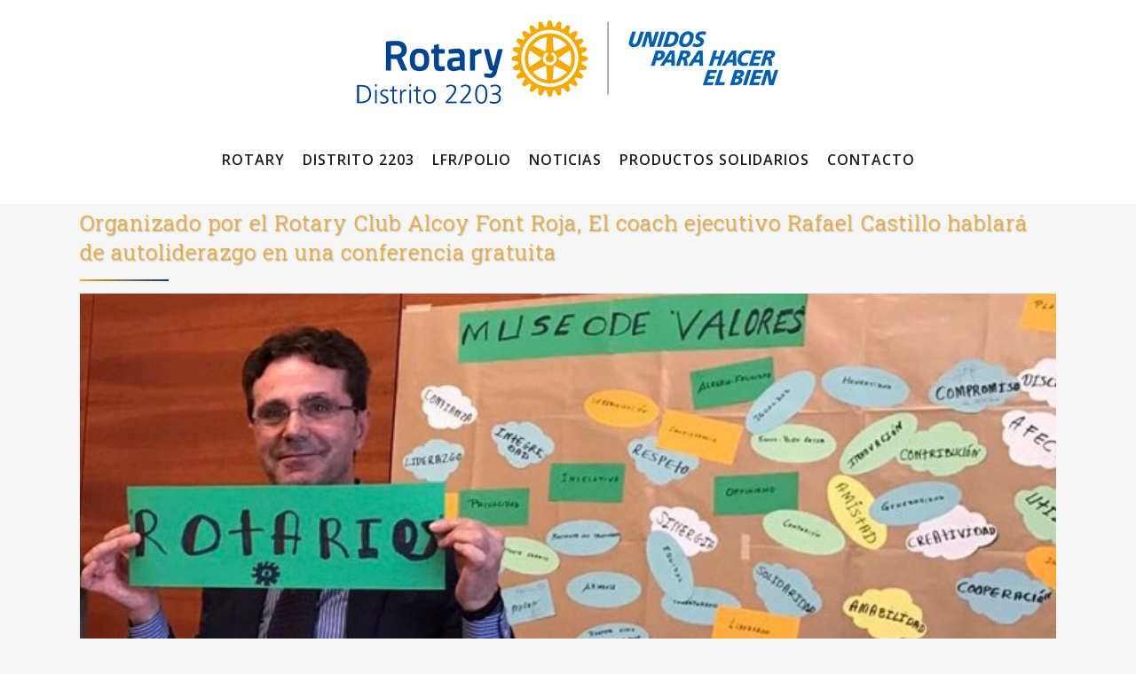

--- FILE ---
content_type: text/html; charset=UTF-8
request_url: https://rotary2203.org/organizado-por-el-rotary-club-alcoy-font-roja-el-coach-ejecutivo-rafael-castillo-hablara-de-autoliderazgo-en-una-conferencia-gratuita/
body_size: 22048
content:
<!DOCTYPE html>
<html lang="es">
<head>
	<meta charset="UTF-8" />
	
				<meta name="viewport" content="width=device-width,initial-scale=1,user-scalable=no">
		
            
            
	<link rel="profile" href="https://gmpg.org/xfn/11" />
	<link rel="pingback" href="https://rotary2203.org/xmlrpc.php" />

	<meta name='robots' content='index, follow, max-image-preview:large, max-snippet:-1, max-video-preview:-1' />
	<style>img:is([sizes="auto" i], [sizes^="auto," i]) { contain-intrinsic-size: 3000px 1500px }</style>
	
	<!-- This site is optimized with the Yoast SEO plugin v26.0 - https://yoast.com/wordpress/plugins/seo/ -->
	<title>Organizado por el Rotary Club Alcoy Font Roja, El coach ejecutivo Rafael Castillo hablará de autoliderazgo en una conferencia gratuita - Rotary Distrito 2203 - España</title>
	<link rel="canonical" href="https://rotary2203.org/organizado-por-el-rotary-club-alcoy-font-roja-el-coach-ejecutivo-rafael-castillo-hablara-de-autoliderazgo-en-una-conferencia-gratuita/" />
	<meta property="og:locale" content="es_ES" />
	<meta property="og:type" content="article" />
	<meta property="og:title" content="Organizado por el Rotary Club Alcoy Font Roja, El coach ejecutivo Rafael Castillo hablará de autoliderazgo en una conferencia gratuita - Rotary Distrito 2203 - España" />
	<meta property="og:description" content="En la reunión semanal del Rotary Club Alcoy Font Roja contará con la presencia de Rafael Castillo, emprendedor, coach y mentor ejecutivo, que impartirá su conferencia ‘Autoliderazgo: valores y poderes’. &nbsp; Rafael Castillo estará en Alcoy &nbsp; Durante su disertación, Rafael Castillo expondrá claves destinadas al autoconocimiento..." />
	<meta property="og:url" content="https://rotary2203.org/organizado-por-el-rotary-club-alcoy-font-roja-el-coach-ejecutivo-rafael-castillo-hablara-de-autoliderazgo-en-una-conferencia-gratuita/" />
	<meta property="og:site_name" content="Rotary Distrito 2203 - España" />
	<meta property="article:published_time" content="2018-04-14T16:56:40+00:00" />
	<meta property="article:modified_time" content="2021-07-28T08:58:18+00:00" />
	<meta property="og:image" content="https://rotary2203.org/wp-content/uploads/2018/04/img_43106.jpg" />
	<meta property="og:image:width" content="670" />
	<meta property="og:image:height" content="377" />
	<meta property="og:image:type" content="image/jpeg" />
	<meta name="author" content="natural" />
	<meta name="twitter:card" content="summary_large_image" />
	<meta name="twitter:label1" content="Escrito por" />
	<meta name="twitter:data1" content="natural" />
	<meta name="twitter:label2" content="Tiempo de lectura" />
	<meta name="twitter:data2" content="1 minuto" />
	<script type="application/ld+json" class="yoast-schema-graph">{"@context":"https://schema.org","@graph":[{"@type":"Article","@id":"https://rotary2203.org/organizado-por-el-rotary-club-alcoy-font-roja-el-coach-ejecutivo-rafael-castillo-hablara-de-autoliderazgo-en-una-conferencia-gratuita/#article","isPartOf":{"@id":"https://rotary2203.org/organizado-por-el-rotary-club-alcoy-font-roja-el-coach-ejecutivo-rafael-castillo-hablara-de-autoliderazgo-en-una-conferencia-gratuita/"},"author":{"name":"natural","@id":"https://rotary2203.org/#/schema/person/aa935bc63caeba0be51aae8ce308c694"},"headline":"Organizado por el Rotary Club Alcoy Font Roja, El coach ejecutivo Rafael Castillo hablará de autoliderazgo en una conferencia gratuita","datePublished":"2018-04-14T16:56:40+00:00","dateModified":"2021-07-28T08:58:18+00:00","mainEntityOfPage":{"@id":"https://rotary2203.org/organizado-por-el-rotary-club-alcoy-font-roja-el-coach-ejecutivo-rafael-castillo-hablara-de-autoliderazgo-en-una-conferencia-gratuita/"},"wordCount":258,"commentCount":0,"publisher":{"@id":"https://rotary2203.org/#organization"},"image":{"@id":"https://rotary2203.org/organizado-por-el-rotary-club-alcoy-font-roja-el-coach-ejecutivo-rafael-castillo-hablara-de-autoliderazgo-en-una-conferencia-gratuita/#primaryimage"},"thumbnailUrl":"https://rotary2203.org/wp-content/uploads/2018/04/img_43106.jpg","articleSection":["Noticias","Noticias de los Clubes"],"inLanguage":"es"},{"@type":"WebPage","@id":"https://rotary2203.org/organizado-por-el-rotary-club-alcoy-font-roja-el-coach-ejecutivo-rafael-castillo-hablara-de-autoliderazgo-en-una-conferencia-gratuita/","url":"https://rotary2203.org/organizado-por-el-rotary-club-alcoy-font-roja-el-coach-ejecutivo-rafael-castillo-hablara-de-autoliderazgo-en-una-conferencia-gratuita/","name":"Organizado por el Rotary Club Alcoy Font Roja, El coach ejecutivo Rafael Castillo hablará de autoliderazgo en una conferencia gratuita - Rotary Distrito 2203 - España","isPartOf":{"@id":"https://rotary2203.org/#website"},"primaryImageOfPage":{"@id":"https://rotary2203.org/organizado-por-el-rotary-club-alcoy-font-roja-el-coach-ejecutivo-rafael-castillo-hablara-de-autoliderazgo-en-una-conferencia-gratuita/#primaryimage"},"image":{"@id":"https://rotary2203.org/organizado-por-el-rotary-club-alcoy-font-roja-el-coach-ejecutivo-rafael-castillo-hablara-de-autoliderazgo-en-una-conferencia-gratuita/#primaryimage"},"thumbnailUrl":"https://rotary2203.org/wp-content/uploads/2018/04/img_43106.jpg","datePublished":"2018-04-14T16:56:40+00:00","dateModified":"2021-07-28T08:58:18+00:00","breadcrumb":{"@id":"https://rotary2203.org/organizado-por-el-rotary-club-alcoy-font-roja-el-coach-ejecutivo-rafael-castillo-hablara-de-autoliderazgo-en-una-conferencia-gratuita/#breadcrumb"},"inLanguage":"es","potentialAction":[{"@type":"ReadAction","target":["https://rotary2203.org/organizado-por-el-rotary-club-alcoy-font-roja-el-coach-ejecutivo-rafael-castillo-hablara-de-autoliderazgo-en-una-conferencia-gratuita/"]}]},{"@type":"ImageObject","inLanguage":"es","@id":"https://rotary2203.org/organizado-por-el-rotary-club-alcoy-font-roja-el-coach-ejecutivo-rafael-castillo-hablara-de-autoliderazgo-en-una-conferencia-gratuita/#primaryimage","url":"https://rotary2203.org/wp-content/uploads/2018/04/img_43106.jpg","contentUrl":"https://rotary2203.org/wp-content/uploads/2018/04/img_43106.jpg","width":670,"height":377},{"@type":"BreadcrumbList","@id":"https://rotary2203.org/organizado-por-el-rotary-club-alcoy-font-roja-el-coach-ejecutivo-rafael-castillo-hablara-de-autoliderazgo-en-una-conferencia-gratuita/#breadcrumb","itemListElement":[{"@type":"ListItem","position":1,"name":"Portada","item":"https://rotary2203.org/"},{"@type":"ListItem","position":2,"name":"Organizado por el Rotary Club Alcoy Font Roja, El coach ejecutivo Rafael Castillo hablará de autoliderazgo en una conferencia gratuita"}]},{"@type":"WebSite","@id":"https://rotary2203.org/#website","url":"https://rotary2203.org/","name":"Rotary Distrito 2203 - España","description":"Servir para cambiar vidas","publisher":{"@id":"https://rotary2203.org/#organization"},"potentialAction":[{"@type":"SearchAction","target":{"@type":"EntryPoint","urlTemplate":"https://rotary2203.org/?s={search_term_string}"},"query-input":{"@type":"PropertyValueSpecification","valueRequired":true,"valueName":"search_term_string"}}],"inLanguage":"es"},{"@type":"Organization","@id":"https://rotary2203.org/#organization","name":"Rotary Distrito 2203 - España","url":"https://rotary2203.org/","logo":{"@type":"ImageObject","inLanguage":"es","@id":"https://rotary2203.org/#/schema/logo/image/","url":"https://rotary2203.org/wp-content/uploads/2025/09/logo-2203-2025.png","contentUrl":"https://rotary2203.org/wp-content/uploads/2025/09/logo-2203-2025.png","width":482,"height":100,"caption":"Rotary Distrito 2203 - España"},"image":{"@id":"https://rotary2203.org/#/schema/logo/image/"}},{"@type":"Person","@id":"https://rotary2203.org/#/schema/person/aa935bc63caeba0be51aae8ce308c694","name":"natural","image":{"@type":"ImageObject","inLanguage":"es","@id":"https://rotary2203.org/#/schema/person/image/","url":"https://secure.gravatar.com/avatar/42172c34ba3adcefd3d06b3239d54dd38eddc65a56169b46f7faf196ba77a9a0?s=96&d=mm&r=g","contentUrl":"https://secure.gravatar.com/avatar/42172c34ba3adcefd3d06b3239d54dd38eddc65a56169b46f7faf196ba77a9a0?s=96&d=mm&r=g","caption":"natural"},"sameAs":["https://www.rotary2203.org"],"url":"https://rotary2203.org/author/natural/"}]}</script>
	<!-- / Yoast SEO plugin. -->


<link rel='dns-prefetch' href='//fonts.googleapis.com' />
<link rel="alternate" type="application/rss+xml" title="Rotary Distrito 2203 - España &raquo; Feed" href="https://rotary2203.org/feed/" />
<link rel="alternate" type="text/calendar" title="Rotary Distrito 2203 - España &raquo; iCal Feed" href="https://rotary2203.org/events/?ical=1" />
<link rel='stylesheet' id='acy_front_messages_css-css' href='https://rotary2203.org/wp-content/plugins/acymailing/media/css/front/messages.min.css?v=1764030170&#038;ver=6.8.3' type='text/css' media='all' />
<link rel='stylesheet' id='sbi_styles-css' href='https://rotary2203.org/wp-content/plugins/instagram-feed/css/sbi-styles.min.css' type='text/css' media='all' />
<link rel='stylesheet' id='layerslider-css' href='https://rotary2203.org/wp-content/plugins/LayerSlider/assets/static/layerslider/css/layerslider.css' type='text/css' media='all' />
<link rel='stylesheet' id='wp-block-library-css' href='https://rotary2203.org/wp-includes/css/dist/block-library/style.min.css' type='text/css' media='all' />
<style id='classic-theme-styles-inline-css' type='text/css'>
/*! This file is auto-generated */
.wp-block-button__link{color:#fff;background-color:#32373c;border-radius:9999px;box-shadow:none;text-decoration:none;padding:calc(.667em + 2px) calc(1.333em + 2px);font-size:1.125em}.wp-block-file__button{background:#32373c;color:#fff;text-decoration:none}
</style>
<style id='global-styles-inline-css' type='text/css'>
:root{--wp--preset--aspect-ratio--square: 1;--wp--preset--aspect-ratio--4-3: 4/3;--wp--preset--aspect-ratio--3-4: 3/4;--wp--preset--aspect-ratio--3-2: 3/2;--wp--preset--aspect-ratio--2-3: 2/3;--wp--preset--aspect-ratio--16-9: 16/9;--wp--preset--aspect-ratio--9-16: 9/16;--wp--preset--color--black: #000000;--wp--preset--color--cyan-bluish-gray: #abb8c3;--wp--preset--color--white: #ffffff;--wp--preset--color--pale-pink: #f78da7;--wp--preset--color--vivid-red: #cf2e2e;--wp--preset--color--luminous-vivid-orange: #ff6900;--wp--preset--color--luminous-vivid-amber: #fcb900;--wp--preset--color--light-green-cyan: #7bdcb5;--wp--preset--color--vivid-green-cyan: #00d084;--wp--preset--color--pale-cyan-blue: #8ed1fc;--wp--preset--color--vivid-cyan-blue: #0693e3;--wp--preset--color--vivid-purple: #9b51e0;--wp--preset--gradient--vivid-cyan-blue-to-vivid-purple: linear-gradient(135deg,rgba(6,147,227,1) 0%,rgb(155,81,224) 100%);--wp--preset--gradient--light-green-cyan-to-vivid-green-cyan: linear-gradient(135deg,rgb(122,220,180) 0%,rgb(0,208,130) 100%);--wp--preset--gradient--luminous-vivid-amber-to-luminous-vivid-orange: linear-gradient(135deg,rgba(252,185,0,1) 0%,rgba(255,105,0,1) 100%);--wp--preset--gradient--luminous-vivid-orange-to-vivid-red: linear-gradient(135deg,rgba(255,105,0,1) 0%,rgb(207,46,46) 100%);--wp--preset--gradient--very-light-gray-to-cyan-bluish-gray: linear-gradient(135deg,rgb(238,238,238) 0%,rgb(169,184,195) 100%);--wp--preset--gradient--cool-to-warm-spectrum: linear-gradient(135deg,rgb(74,234,220) 0%,rgb(151,120,209) 20%,rgb(207,42,186) 40%,rgb(238,44,130) 60%,rgb(251,105,98) 80%,rgb(254,248,76) 100%);--wp--preset--gradient--blush-light-purple: linear-gradient(135deg,rgb(255,206,236) 0%,rgb(152,150,240) 100%);--wp--preset--gradient--blush-bordeaux: linear-gradient(135deg,rgb(254,205,165) 0%,rgb(254,45,45) 50%,rgb(107,0,62) 100%);--wp--preset--gradient--luminous-dusk: linear-gradient(135deg,rgb(255,203,112) 0%,rgb(199,81,192) 50%,rgb(65,88,208) 100%);--wp--preset--gradient--pale-ocean: linear-gradient(135deg,rgb(255,245,203) 0%,rgb(182,227,212) 50%,rgb(51,167,181) 100%);--wp--preset--gradient--electric-grass: linear-gradient(135deg,rgb(202,248,128) 0%,rgb(113,206,126) 100%);--wp--preset--gradient--midnight: linear-gradient(135deg,rgb(2,3,129) 0%,rgb(40,116,252) 100%);--wp--preset--font-size--small: 13px;--wp--preset--font-size--medium: 20px;--wp--preset--font-size--large: 36px;--wp--preset--font-size--x-large: 42px;--wp--preset--spacing--20: 0.44rem;--wp--preset--spacing--30: 0.67rem;--wp--preset--spacing--40: 1rem;--wp--preset--spacing--50: 1.5rem;--wp--preset--spacing--60: 2.25rem;--wp--preset--spacing--70: 3.38rem;--wp--preset--spacing--80: 5.06rem;--wp--preset--shadow--natural: 6px 6px 9px rgba(0, 0, 0, 0.2);--wp--preset--shadow--deep: 12px 12px 50px rgba(0, 0, 0, 0.4);--wp--preset--shadow--sharp: 6px 6px 0px rgba(0, 0, 0, 0.2);--wp--preset--shadow--outlined: 6px 6px 0px -3px rgba(255, 255, 255, 1), 6px 6px rgba(0, 0, 0, 1);--wp--preset--shadow--crisp: 6px 6px 0px rgba(0, 0, 0, 1);}:where(.is-layout-flex){gap: 0.5em;}:where(.is-layout-grid){gap: 0.5em;}body .is-layout-flex{display: flex;}.is-layout-flex{flex-wrap: wrap;align-items: center;}.is-layout-flex > :is(*, div){margin: 0;}body .is-layout-grid{display: grid;}.is-layout-grid > :is(*, div){margin: 0;}:where(.wp-block-columns.is-layout-flex){gap: 2em;}:where(.wp-block-columns.is-layout-grid){gap: 2em;}:where(.wp-block-post-template.is-layout-flex){gap: 1.25em;}:where(.wp-block-post-template.is-layout-grid){gap: 1.25em;}.has-black-color{color: var(--wp--preset--color--black) !important;}.has-cyan-bluish-gray-color{color: var(--wp--preset--color--cyan-bluish-gray) !important;}.has-white-color{color: var(--wp--preset--color--white) !important;}.has-pale-pink-color{color: var(--wp--preset--color--pale-pink) !important;}.has-vivid-red-color{color: var(--wp--preset--color--vivid-red) !important;}.has-luminous-vivid-orange-color{color: var(--wp--preset--color--luminous-vivid-orange) !important;}.has-luminous-vivid-amber-color{color: var(--wp--preset--color--luminous-vivid-amber) !important;}.has-light-green-cyan-color{color: var(--wp--preset--color--light-green-cyan) !important;}.has-vivid-green-cyan-color{color: var(--wp--preset--color--vivid-green-cyan) !important;}.has-pale-cyan-blue-color{color: var(--wp--preset--color--pale-cyan-blue) !important;}.has-vivid-cyan-blue-color{color: var(--wp--preset--color--vivid-cyan-blue) !important;}.has-vivid-purple-color{color: var(--wp--preset--color--vivid-purple) !important;}.has-black-background-color{background-color: var(--wp--preset--color--black) !important;}.has-cyan-bluish-gray-background-color{background-color: var(--wp--preset--color--cyan-bluish-gray) !important;}.has-white-background-color{background-color: var(--wp--preset--color--white) !important;}.has-pale-pink-background-color{background-color: var(--wp--preset--color--pale-pink) !important;}.has-vivid-red-background-color{background-color: var(--wp--preset--color--vivid-red) !important;}.has-luminous-vivid-orange-background-color{background-color: var(--wp--preset--color--luminous-vivid-orange) !important;}.has-luminous-vivid-amber-background-color{background-color: var(--wp--preset--color--luminous-vivid-amber) !important;}.has-light-green-cyan-background-color{background-color: var(--wp--preset--color--light-green-cyan) !important;}.has-vivid-green-cyan-background-color{background-color: var(--wp--preset--color--vivid-green-cyan) !important;}.has-pale-cyan-blue-background-color{background-color: var(--wp--preset--color--pale-cyan-blue) !important;}.has-vivid-cyan-blue-background-color{background-color: var(--wp--preset--color--vivid-cyan-blue) !important;}.has-vivid-purple-background-color{background-color: var(--wp--preset--color--vivid-purple) !important;}.has-black-border-color{border-color: var(--wp--preset--color--black) !important;}.has-cyan-bluish-gray-border-color{border-color: var(--wp--preset--color--cyan-bluish-gray) !important;}.has-white-border-color{border-color: var(--wp--preset--color--white) !important;}.has-pale-pink-border-color{border-color: var(--wp--preset--color--pale-pink) !important;}.has-vivid-red-border-color{border-color: var(--wp--preset--color--vivid-red) !important;}.has-luminous-vivid-orange-border-color{border-color: var(--wp--preset--color--luminous-vivid-orange) !important;}.has-luminous-vivid-amber-border-color{border-color: var(--wp--preset--color--luminous-vivid-amber) !important;}.has-light-green-cyan-border-color{border-color: var(--wp--preset--color--light-green-cyan) !important;}.has-vivid-green-cyan-border-color{border-color: var(--wp--preset--color--vivid-green-cyan) !important;}.has-pale-cyan-blue-border-color{border-color: var(--wp--preset--color--pale-cyan-blue) !important;}.has-vivid-cyan-blue-border-color{border-color: var(--wp--preset--color--vivid-cyan-blue) !important;}.has-vivid-purple-border-color{border-color: var(--wp--preset--color--vivid-purple) !important;}.has-vivid-cyan-blue-to-vivid-purple-gradient-background{background: var(--wp--preset--gradient--vivid-cyan-blue-to-vivid-purple) !important;}.has-light-green-cyan-to-vivid-green-cyan-gradient-background{background: var(--wp--preset--gradient--light-green-cyan-to-vivid-green-cyan) !important;}.has-luminous-vivid-amber-to-luminous-vivid-orange-gradient-background{background: var(--wp--preset--gradient--luminous-vivid-amber-to-luminous-vivid-orange) !important;}.has-luminous-vivid-orange-to-vivid-red-gradient-background{background: var(--wp--preset--gradient--luminous-vivid-orange-to-vivid-red) !important;}.has-very-light-gray-to-cyan-bluish-gray-gradient-background{background: var(--wp--preset--gradient--very-light-gray-to-cyan-bluish-gray) !important;}.has-cool-to-warm-spectrum-gradient-background{background: var(--wp--preset--gradient--cool-to-warm-spectrum) !important;}.has-blush-light-purple-gradient-background{background: var(--wp--preset--gradient--blush-light-purple) !important;}.has-blush-bordeaux-gradient-background{background: var(--wp--preset--gradient--blush-bordeaux) !important;}.has-luminous-dusk-gradient-background{background: var(--wp--preset--gradient--luminous-dusk) !important;}.has-pale-ocean-gradient-background{background: var(--wp--preset--gradient--pale-ocean) !important;}.has-electric-grass-gradient-background{background: var(--wp--preset--gradient--electric-grass) !important;}.has-midnight-gradient-background{background: var(--wp--preset--gradient--midnight) !important;}.has-small-font-size{font-size: var(--wp--preset--font-size--small) !important;}.has-medium-font-size{font-size: var(--wp--preset--font-size--medium) !important;}.has-large-font-size{font-size: var(--wp--preset--font-size--large) !important;}.has-x-large-font-size{font-size: var(--wp--preset--font-size--x-large) !important;}
:where(.wp-block-post-template.is-layout-flex){gap: 1.25em;}:where(.wp-block-post-template.is-layout-grid){gap: 1.25em;}
:where(.wp-block-columns.is-layout-flex){gap: 2em;}:where(.wp-block-columns.is-layout-grid){gap: 2em;}
:root :where(.wp-block-pullquote){font-size: 1.5em;line-height: 1.6;}
</style>
<link rel='stylesheet' id='contact-form-7-css' href='https://rotary2203.org/wp-content/plugins/contact-form-7/includes/css/styles.css' type='text/css' media='all' />
<link rel='stylesheet' id='rs-plugin-settings-css' href='https://rotary2203.org/wp-content/plugins/revslider/public/assets/css/rs6.css' type='text/css' media='all' />
<style id='rs-plugin-settings-inline-css' type='text/css'>
#rs-demo-id {}
</style>
<link rel='stylesheet' id='wpcf7-redirect-script-frontend-css' href='https://rotary2203.org/wp-content/plugins/wpcf7-redirect/build/assets/frontend-script.css' type='text/css' media='all' />
<link rel='stylesheet' id='tribe-events-v2-single-skeleton-css' href='https://rotary2203.org/wp-content/plugins/the-events-calendar/build/css/tribe-events-single-skeleton.css' type='text/css' media='all' />
<link rel='stylesheet' id='tribe-events-v2-single-skeleton-full-css' href='https://rotary2203.org/wp-content/plugins/the-events-calendar/build/css/tribe-events-single-full.css' type='text/css' media='all' />
<link rel='stylesheet' id='tec-events-elementor-widgets-base-styles-css' href='https://rotary2203.org/wp-content/plugins/the-events-calendar/build/css/integrations/plugins/elementor/widgets/widget-base.css' type='text/css' media='all' />
<link rel='stylesheet' id='cmplz-general-css' href='https://rotary2203.org/wp-content/plugins/complianz-gdpr/assets/css/cookieblocker.min.css' type='text/css' media='all' />
<link rel='stylesheet' id='mediaelement-css' href='https://rotary2203.org/wp-includes/js/mediaelement/mediaelementplayer-legacy.min.css' type='text/css' media='all' />
<link rel='stylesheet' id='wp-mediaelement-css' href='https://rotary2203.org/wp-includes/js/mediaelement/wp-mediaelement.min.css' type='text/css' media='all' />
<link rel='stylesheet' id='bridge-default-style-css' href='https://rotary2203.org/wp-content/themes/bridge/style.css' type='text/css' media='all' />
<link rel='stylesheet' id='bridge-qode-font_awesome-css' href='https://rotary2203.org/wp-content/themes/bridge/css/font-awesome/css/font-awesome.min.css' type='text/css' media='all' />
<link rel='stylesheet' id='bridge-qode-font_elegant-css' href='https://rotary2203.org/wp-content/themes/bridge/css/elegant-icons/style.min.css' type='text/css' media='all' />
<link rel='stylesheet' id='bridge-qode-linea_icons-css' href='https://rotary2203.org/wp-content/themes/bridge/css/linea-icons/style.css' type='text/css' media='all' />
<link rel='stylesheet' id='bridge-qode-dripicons-css' href='https://rotary2203.org/wp-content/themes/bridge/css/dripicons/dripicons.css' type='text/css' media='all' />
<link rel='stylesheet' id='bridge-qode-kiko-css' href='https://rotary2203.org/wp-content/themes/bridge/css/kiko/kiko-all.css' type='text/css' media='all' />
<link rel='stylesheet' id='bridge-qode-font_awesome_5-css' href='https://rotary2203.org/wp-content/themes/bridge/css/font-awesome-5/css/font-awesome-5.min.css' type='text/css' media='all' />
<link rel='stylesheet' id='bridge-stylesheet-css' href='https://rotary2203.org/wp-content/themes/bridge/css/stylesheet.min.css' type='text/css' media='all' />
<link rel='stylesheet' id='bridge-print-css' href='https://rotary2203.org/wp-content/themes/bridge/css/print.css' type='text/css' media='all' />
<link rel='stylesheet' id='bridge-style-dynamic-css' href='https://rotary2203.org/wp-content/themes/bridge/css/style_dynamic.css' type='text/css' media='all' />
<link rel='stylesheet' id='bridge-responsive-css' href='https://rotary2203.org/wp-content/themes/bridge/css/responsive.min.css' type='text/css' media='all' />
<link rel='stylesheet' id='bridge-style-dynamic-responsive-css' href='https://rotary2203.org/wp-content/themes/bridge/css/style_dynamic_responsive.css' type='text/css' media='all' />
<link rel='stylesheet' id='js_composer_front-css' href='https://rotary2203.org/wp-content/plugins/js_composer/assets/css/js_composer.min.css' type='text/css' media='all' />
<link rel='stylesheet' id='bridge-style-handle-google-fonts-css' href='https://fonts.googleapis.com/css?family=Raleway%3A100%2C200%2C300%2C400%2C500%2C600%2C700%2C800%2C900%2C100italic%2C300italic%2C400italic%2C700italic%7CRoboto+Slab%3A100%2C200%2C300%2C400%2C500%2C600%2C700%2C800%2C900%2C100italic%2C300italic%2C400italic%2C700italic%7COpen+Sans%3A100%2C200%2C300%2C400%2C500%2C600%2C700%2C800%2C900%2C100italic%2C300italic%2C400italic%2C700italic&#038;subset=latin%2Clatin-ext&#038;ver=1.0.0' type='text/css' media='all' />
<link rel='stylesheet' id='bridge-core-dashboard-style-css' href='https://rotary2203.org/wp-content/plugins/bridge-core/modules/core-dashboard/assets/css/core-dashboard.min.css' type='text/css' media='all' />
<link rel='stylesheet' id='bridge-childstyle-css' href='https://rotary2203.org/wp-content/themes/bridge-child/style.css' type='text/css' media='all' />
<script type="text/javascript" id="real3d-flipbook-global-js-extra">
/* <![CDATA[ */
var flipbookOptions_global = {"pages":[],"pdfUrl":"","printPdfUrl":"","tableOfContent":[],"id":"","bookId":"","date":"","lightboxThumbnailUrl":"","mode":"normal","viewMode":"webgl","pageTextureSize":"3000","pageTextureSizeSmall":"1500","pageTextureSizeMobile":"","pageTextureSizeMobileSmall":"1000","minPixelRatio":"1","pdfTextLayer":"true","zoomMin":"0.9","zoomStep":"2","zoomSize":"","zoomReset":"false","doubleClickZoom":"true","pageDrag":"true","singlePageMode":"false","pageFlipDuration":"1","sound":"true","startPage":"1","pageNumberOffset":"0","deeplinking":{"enabled":"false","prefix":""},"responsiveView":"true","responsiveViewTreshold":"768","responsiveViewRatio":"1","cover":"true","backCover":"true","scaleCover":"false","pageCaptions":"false","height":"400","responsiveHeight":"true","containerRatio":"","thumbnailsOnStart":"false","contentOnStart":"false","searchOnStart":"","searchResultsThumbs":"false","tableOfContentCloseOnClick":"true","thumbsCloseOnClick":"true","autoplayOnStart":"false","autoplayInterval":"3000","autoplayLoop":"true","autoplayStartPage":"1","rightToLeft":"false","pageWidth":"","pageHeight":"","thumbSize":"130","logoImg":"","logoUrl":"","logoUrlTarget":"","logoCSS":"position:absolute;left:0;top:0;","menuSelector":"","zIndex":"auto","preloaderText":"","googleAnalyticsTrackingCode":"","pdfBrowserViewerIfIE":"false","modeMobile":"","viewModeMobile":"","aspectMobile":"","aspectRatioMobile":"0.71","singlePageModeIfMobile":"false","logoHideOnMobile":"false","mobile":{"thumbnailsOnStart":"false","contentOnStart":"false","pagesInMemory":"6","bitmapResizeHeight":"","bitmapResizeQuality":"","currentPage":{"enabled":"false"},"pdfUrl":""},"lightboxCssClass":"","lightboxLink":"","lightboxLinkNewWindow":"true","lightboxBackground":"rgb(81, 85, 88)","lightboxBackgroundPattern":"","lightboxBackgroundImage":"","lightboxContainerCSS":"display:inline-block;padding:10px;","lightboxThumbnailHeight":"300","lightboxThumbnailUrlCSS":"display:block;","lightboxThumbnailInfo":"false","lightboxThumbnailInfoText":"","lightboxThumbnailInfoCSS":"top: 0;  width: 100%; height: 100%; font-size: 16px; color: #000; background: rgba(255,255,255,.8); ","showTitle":"false","showDate":"false","hideThumbnail":"false","lightboxText":"","lightboxTextCSS":"display:block;","lightboxTextPosition":"top","lightBoxOpened":"false","lightBoxFullscreen":"false","lightboxStartPage":"","lightboxMarginV":"0","lightboxMarginH":"0","lights":"true","lightPositionX":"0","lightPositionY":"150","lightPositionZ":"1400","lightIntensity":"0.6","shadows":"true","shadowMapSize":"2048","shadowOpacity":"0.2","shadowDistance":"15","pageHardness":"2","coverHardness":"2","pageRoughness":"1","pageMetalness":"0","pageSegmentsW":"6","pageSegmentsH":"1","pagesInMemory":"20","bitmapResizeHeight":"","bitmapResizeQuality":"","pageMiddleShadowSize":"4","pageMiddleShadowColorL":"#7F7F7F","pageMiddleShadowColorR":"#AAAAAA","antialias":"false","pan":"0","tilt":"0","rotateCameraOnMouseDrag":"true","panMax":"20","panMin":"-20","tiltMax":"0","tiltMin":"0","currentPage":{"enabled":"true","title":"Current page","hAlign":"left","vAlign":"top"},"btnAutoplay":{"enabled":"true","title":"Autoplay"},"btnNext":{"enabled":"true","title":"Next Page"},"btnLast":{"enabled":"false","title":"Last Page"},"btnPrev":{"enabled":"true","title":"Previous Page"},"btnFirst":{"enabled":"false","title":"First Page"},"btnZoomIn":{"enabled":"true","title":"Zoom in"},"btnZoomOut":{"enabled":"true","title":"Zoom out"},"btnToc":{"enabled":"true","title":"Table of Contents"},"btnThumbs":{"enabled":"true","title":"Pages"},"btnShare":{"enabled":"true","title":"Share"},"btnNotes":{"enabled":"false","title":"Notes"},"btnDownloadPages":{"enabled":"false","url":"","title":"Download pages"},"btnDownloadPdf":{"enabled":"true","url":"","title":"Download PDF","forceDownload":"true","openInNewWindow":"true"},"btnSound":{"enabled":"true","title":"Sound"},"btnExpand":{"enabled":"true","title":"Toggle fullscreen"},"btnSingle":{"enabled":"true","title":"Toggle single page"},"btnSearch":{"enabled":"false","title":"Search"},"search":{"enabled":"false","title":"Search"},"btnBookmark":{"enabled":"false","title":"Bookmark"},"btnPrint":{"enabled":"true","title":"Print"},"btnTools":{"enabled":"true","title":"Tools"},"btnClose":{"enabled":"true","title":"Close"},"whatsapp":{"enabled":"true"},"twitter":{"enabled":"true"},"facebook":{"enabled":"true"},"pinterest":{"enabled":"true"},"email":{"enabled":"true"},"linkedin":{"enabled":"true"},"digg":{"enabled":"false"},"reddit":{"enabled":"false"},"shareUrl":"","shareTitle":"","shareImage":"","layout":"1","icons":"FontAwesome","skin":"light","useFontAwesome5":"true","sideNavigationButtons":"true","menuNavigationButtons":"false","backgroundColor":"rgb(81, 85, 88)","backgroundPattern":"","backgroundImage":"","backgroundTransparent":"false","menuBackground":"","menuShadow":"","menuMargin":"0","menuPadding":"0","menuOverBook":"false","menuFloating":"false","menuTransparent":"false","menu2Background":"","menu2Shadow":"","menu2Margin":"0","menu2Padding":"0","menu2OverBook":"true","menu2Floating":"false","menu2Transparent":"true","skinColor":"","skinBackground":"","hideMenu":"false","menuAlignHorizontal":"center","btnColor":"","btnColorHover":"","btnBackground":"none","btnRadius":"0","btnMargin":"0","btnSize":"18","btnPaddingV":"10","btnPaddingH":"10","btnShadow":"","btnTextShadow":"","btnBorder":"","arrowColor":"#fff","arrowColorHover":"#fff","arrowBackground":"rgba(0,0,0,0)","arrowBackgroundHover":"rgba(0, 0, 0, .15)","arrowRadius":"4","arrowMargin":"4","arrowSize":"40","arrowPadding":"10","arrowTextShadow":"0px 0px 1px rgba(0, 0, 0, 1)","arrowBorder":"","closeBtnColorHover":"#FFF","closeBtnBackground":"rgba(0,0,0,.4)","closeBtnRadius":"0","closeBtnMargin":"0","closeBtnSize":"20","closeBtnPadding":"5","closeBtnTextShadow":"","closeBtnBorder":"","floatingBtnColor":"","floatingBtnColorHover":"","floatingBtnBackground":"","floatingBtnBackgroundHover":"","floatingBtnRadius":"","floatingBtnMargin":"","floatingBtnSize":"","floatingBtnPadding":"","floatingBtnShadow":"","floatingBtnTextShadow":"","floatingBtnBorder":"","currentPageMarginV":"5","currentPageMarginH":"5","arrowsAlwaysEnabledForNavigation":"true","arrowsDisabledNotFullscreen":"true","touchSwipeEnabled":"true","fitToWidth":"false","rightClickEnabled":"true","linkColor":"rgba(0, 0, 0, 0)","linkColorHover":"rgba(255, 255, 0, 1)","linkOpacity":"0.4","linkTarget":"_blank","pdfAutoLinks":"false","disableRange":"false","strings":{"print":"Print","printLeftPage":"Print left page","printRightPage":"Print right page","printCurrentPage":"Print current page","printAllPages":"Print all pages","download":"Download","downloadLeftPage":"Download left page","downloadRightPage":"Download right page","downloadCurrentPage":"Download current page","downloadAllPages":"Download all pages","bookmarks":"Bookmarks","bookmarkLeftPage":"Bookmark left page","bookmarkRightPage":"Bookmark right page","bookmarkCurrentPage":"Bookmark current page","search":"Search","findInDocument":"Find in document","pagesFoundContaining":"pages found containing","noMatches":"No matches","matchesFound":"matches found","page":"Page","matches":"matches","thumbnails":"Thumbnails","tableOfContent":"Table of Contents","share":"Share","pressEscToClose":"Press ESC to close","password":"Password","addNote":"Add note","typeInYourNote":"Type in your note..."},"access":"free","backgroundMusic":"","cornerCurl":"false","pdfTools":{"pageHeight":1500,"thumbHeight":200,"quality":0.8,"textLayer":"true","autoConvert":"true"},"slug":"","convertPDFLinks":"true","convertPDFLinksWithClass":"","convertPDFLinksWithoutClass":"","overridePDFEmbedder":"true","overrideDflip":"true","overrideWonderPDFEmbed":"true","override3DFlipBook":"true","overridePDFjsViewer":"true","resumeReading":"false","previewPages":"","previewMode":""};
/* ]]> */
</script>
<script type="text/javascript" src="https://rotary2203.org/wp-includes/js/jquery/jquery.min.js" id="jquery-core-js"></script>
<script type="text/javascript" src="https://rotary2203.org/wp-includes/js/jquery/jquery-migrate.min.js" id="jquery-migrate-js"></script>
<script type="text/javascript" id="acy_front_messages_js-js-before">
/* <![CDATA[ */
var ACYM_AJAX_START = "https://rotary2203.org/wp-admin/admin-ajax.php";
            var ACYM_AJAX_PARAMS = "?action=acymailing_router&noheader=1&nocache=1764409590";
            var ACYM_AJAX = ACYM_AJAX_START + ACYM_AJAX_PARAMS;
/* ]]> */
</script>
<script type="text/javascript" src="https://rotary2203.org/wp-content/plugins/acymailing/media/js/front/messages.min.js?v=1764030170&amp;ver=6.8.3" id="acy_front_messages_js-js"></script>
<script type="text/javascript" id="layerslider-utils-js-extra">
/* <![CDATA[ */
var LS_Meta = {"v":"6.11.2","fixGSAP":"1"};
/* ]]> */
</script>
<script type="text/javascript" src="https://rotary2203.org/wp-content/plugins/LayerSlider/assets/static/layerslider/js/layerslider.utils.js" id="layerslider-utils-js"></script>
<script type="text/javascript" src="https://rotary2203.org/wp-content/plugins/LayerSlider/assets/static/layerslider/js/layerslider.kreaturamedia.jquery.js" id="layerslider-js"></script>
<script type="text/javascript" src="https://rotary2203.org/wp-content/plugins/LayerSlider/assets/static/layerslider/js/layerslider.transitions.js" id="layerslider-transitions-js"></script>
<script type="text/javascript" src="https://rotary2203.org/wp-content/plugins/revslider/public/assets/js/rbtools.min.js" id="tp-tools-js"></script>
<script type="text/javascript" src="https://rotary2203.org/wp-content/plugins/revslider/public/assets/js/rs6.min.js" id="revmin-js"></script>
<meta name="generator" content="Powered by LayerSlider 6.11.2 - Multi-Purpose, Responsive, Parallax, Mobile-Friendly Slider Plugin for WordPress." />
<!-- LayerSlider updates and docs at: https://layerslider.kreaturamedia.com -->
<link rel="https://api.w.org/" href="https://rotary2203.org/wp-json/" /><link rel="alternate" title="JSON" type="application/json" href="https://rotary2203.org/wp-json/wp/v2/posts/2180" /><link rel="EditURI" type="application/rsd+xml" title="RSD" href="https://rotary2203.org/xmlrpc.php?rsd" />
<link rel='shortlink' href='https://rotary2203.org/?p=2180' />
<link rel="alternate" title="oEmbed (JSON)" type="application/json+oembed" href="https://rotary2203.org/wp-json/oembed/1.0/embed?url=https%3A%2F%2Frotary2203.org%2Forganizado-por-el-rotary-club-alcoy-font-roja-el-coach-ejecutivo-rafael-castillo-hablara-de-autoliderazgo-en-una-conferencia-gratuita%2F" />
<link rel="alternate" title="oEmbed (XML)" type="text/xml+oembed" href="https://rotary2203.org/wp-json/oembed/1.0/embed?url=https%3A%2F%2Frotary2203.org%2Forganizado-por-el-rotary-club-alcoy-font-roja-el-coach-ejecutivo-rafael-castillo-hablara-de-autoliderazgo-en-una-conferencia-gratuita%2F&#038;format=xml" />
<style type='text/css'> .ae_data .elementor-editor-element-setting {
            display:none !important;
            }
            </style><meta name="tec-api-version" content="v1"><meta name="tec-api-origin" content="https://rotary2203.org"><link rel="alternate" href="https://rotary2203.org/wp-json/tribe/events/v1/" />			<style>.cmplz-hidden {
					display: none !important;
				}</style><meta name="generator" content="Elementor 3.33.2; features: additional_custom_breakpoints; settings: css_print_method-external, google_font-enabled, font_display-auto">
			<style>
				.e-con.e-parent:nth-of-type(n+4):not(.e-lazyloaded):not(.e-no-lazyload),
				.e-con.e-parent:nth-of-type(n+4):not(.e-lazyloaded):not(.e-no-lazyload) * {
					background-image: none !important;
				}
				@media screen and (max-height: 1024px) {
					.e-con.e-parent:nth-of-type(n+3):not(.e-lazyloaded):not(.e-no-lazyload),
					.e-con.e-parent:nth-of-type(n+3):not(.e-lazyloaded):not(.e-no-lazyload) * {
						background-image: none !important;
					}
				}
				@media screen and (max-height: 640px) {
					.e-con.e-parent:nth-of-type(n+2):not(.e-lazyloaded):not(.e-no-lazyload),
					.e-con.e-parent:nth-of-type(n+2):not(.e-lazyloaded):not(.e-no-lazyload) * {
						background-image: none !important;
					}
				}
			</style>
			<meta name="generator" content="Powered by WPBakery Page Builder - drag and drop page builder for WordPress."/>
			<meta name="theme-color" content="#FFFFFF">
			<meta name="generator" content="Powered by Slider Revolution 6.3.5 - responsive, Mobile-Friendly Slider Plugin for WordPress with comfortable drag and drop interface." />
<link rel="icon" href="https://rotary2203.org/wp-content/uploads/2025/07/cropped-Mark_simplified_small-32x32.png" sizes="32x32" />
<link rel="icon" href="https://rotary2203.org/wp-content/uploads/2025/07/cropped-Mark_simplified_small-192x192.png" sizes="192x192" />
<link rel="apple-touch-icon" href="https://rotary2203.org/wp-content/uploads/2025/07/cropped-Mark_simplified_small-180x180.png" />
<meta name="msapplication-TileImage" content="https://rotary2203.org/wp-content/uploads/2025/07/cropped-Mark_simplified_small-270x270.png" />
<script type="text/javascript">function setREVStartSize(e){
			//window.requestAnimationFrame(function() {				 
				window.RSIW = window.RSIW===undefined ? window.innerWidth : window.RSIW;	
				window.RSIH = window.RSIH===undefined ? window.innerHeight : window.RSIH;	
				try {								
					var pw = document.getElementById(e.c).parentNode.offsetWidth,
						newh;
					pw = pw===0 || isNaN(pw) ? window.RSIW : pw;
					e.tabw = e.tabw===undefined ? 0 : parseInt(e.tabw);
					e.thumbw = e.thumbw===undefined ? 0 : parseInt(e.thumbw);
					e.tabh = e.tabh===undefined ? 0 : parseInt(e.tabh);
					e.thumbh = e.thumbh===undefined ? 0 : parseInt(e.thumbh);
					e.tabhide = e.tabhide===undefined ? 0 : parseInt(e.tabhide);
					e.thumbhide = e.thumbhide===undefined ? 0 : parseInt(e.thumbhide);
					e.mh = e.mh===undefined || e.mh=="" || e.mh==="auto" ? 0 : parseInt(e.mh,0);		
					if(e.layout==="fullscreen" || e.l==="fullscreen") 						
						newh = Math.max(e.mh,window.RSIH);					
					else{					
						e.gw = Array.isArray(e.gw) ? e.gw : [e.gw];
						for (var i in e.rl) if (e.gw[i]===undefined || e.gw[i]===0) e.gw[i] = e.gw[i-1];					
						e.gh = e.el===undefined || e.el==="" || (Array.isArray(e.el) && e.el.length==0)? e.gh : e.el;
						e.gh = Array.isArray(e.gh) ? e.gh : [e.gh];
						for (var i in e.rl) if (e.gh[i]===undefined || e.gh[i]===0) e.gh[i] = e.gh[i-1];
											
						var nl = new Array(e.rl.length),
							ix = 0,						
							sl;					
						e.tabw = e.tabhide>=pw ? 0 : e.tabw;
						e.thumbw = e.thumbhide>=pw ? 0 : e.thumbw;
						e.tabh = e.tabhide>=pw ? 0 : e.tabh;
						e.thumbh = e.thumbhide>=pw ? 0 : e.thumbh;					
						for (var i in e.rl) nl[i] = e.rl[i]<window.RSIW ? 0 : e.rl[i];
						sl = nl[0];									
						for (var i in nl) if (sl>nl[i] && nl[i]>0) { sl = nl[i]; ix=i;}															
						var m = pw>(e.gw[ix]+e.tabw+e.thumbw) ? 1 : (pw-(e.tabw+e.thumbw)) / (e.gw[ix]);					
						newh =  (e.gh[ix] * m) + (e.tabh + e.thumbh);
					}				
					if(window.rs_init_css===undefined) window.rs_init_css = document.head.appendChild(document.createElement("style"));					
					document.getElementById(e.c).height = newh+"px";
					window.rs_init_css.innerHTML += "#"+e.c+"_wrapper { height: "+newh+"px }";				
				} catch(e){
					console.log("Failure at Presize of Slider:" + e)
				}					   
			//});
		  };</script>
<noscript><style> .wpb_animate_when_almost_visible { opacity: 1; }</style></noscript></head>

<body data-rsssl=1 data-cmplz=1 class="wp-singular post-template-default single single-post postid-2180 single-format-standard wp-custom-logo wp-theme-bridge wp-child-theme-bridge-child bridge-core-2.6.1 tribe-no-js qode-page-transition-enabled ajax_updown_fade page_not_loaded  qode-child-theme-ver-1.0.0 qode-theme-ver-24.6 qode-theme-bridge disabled_footer_bottom wpb-js-composer js-comp-ver-6.5.0 vc_responsive elementor-default elementor-kit-5" itemscope itemtype="http://schema.org/WebPage">




<div class="wrapper">
	<div class="wrapper_inner">

    
		<!-- Google Analytics start -->
				<!-- Google Analytics end -->

		
	<header class=" centered_logo scroll_header_top_area  stick scrolled_not_transparent page_header">
	<div class="header_inner clearfix">
				<div class="header_top_bottom_holder">
			
			<div class="header_bottom clearfix" style='' >
											<div class="header_inner_left">
																	<div class="mobile_menu_button">
		<span>
			<i class="qode_icon_font_awesome fa fa-bars " ></i>		</span>
	</div>
								<div class="logo_wrapper" >
	<div class="q_logo">
		<a itemprop="url" href="https://rotary2203.org/" >
             <img itemprop="image" class="normal" src="https://rotary2203.org/wp-content/uploads/2025/09/logo-2203-2025.png.webp" alt="Logo"> 			 <img itemprop="image" class="light" src="https://rotary2203.org/wp-content/uploads/2025/09/logo-2203-2025.png.webp" alt="Logo"/> 			 <img itemprop="image" class="dark" src="https://rotary2203.org/wp-content/uploads/2025/06/logo-2203-2025.png.webp" alt="Logo"/> 			 <img itemprop="image" class="sticky" src="https://rotary2203.org/wp-content/uploads/2025/09/logo-2203-2025_small.png.webp" alt="Logo"/> 			 <img itemprop="image" class="mobile" src="https://rotary2203.org/wp-content/uploads/2025/09/logo-2203-2025.png.webp" alt="Logo"/> 					</a>
	</div>
	</div>															</div>
							
															<div class="header_inner_right left_side">
									<div class="side_menu_button_wrapper">
										<div class="side_menu_button">
																					</div>
									</div>
								</div>
							
							<nav class="main_menu drop_down center">
								<ul id="menu-main-menu" class=""><li id="nav-menu-item-11250" class="menu-item menu-item-type-custom menu-item-object-custom menu-item-has-children  has_sub narrow"><a href="#" class=""><i class="menu_icon blank fa"></i><span>ROTARY<span class="underline_dash"></span></span><span class="plus"></span></a>
<div class="second"><div class="inner"><ul>
	<li id="nav-menu-item-10615" class="menu-item menu-item-type-post_type menu-item-object-page "><a href="https://rotary2203.org/que-es-rotary/" class=""><i class="menu_icon blank fa"></i><span>¿Qué es Rotary?</span><span class="plus"></span></a></li>
	<li id="nav-menu-item-47724" class="menu-item menu-item-type-post_type menu-item-object-page "><a href="https://rotary2203.org/presidenta-2024-25/" class=""><i class="menu_icon blank fa"></i><span>Presidente 2025-26</span><span class="plus"></span></a></li>
	<li id="nav-menu-item-11249" class="menu-item menu-item-type-post_type menu-item-object-page "><a href="https://rotary2203.org/fundacion-rotaria/" class=""><i class="menu_icon blank fa"></i><span>Fundación Rotaria</span><span class="plus"></span></a></li>
	<li id="nav-menu-item-12896" class="menu-item menu-item-type-taxonomy menu-item-object-category "><a href="https://rotary2203.org/categoria/revista-rotaria/" class=""><i class="menu_icon blank fa"></i><span>Revista Rotaria</span><span class="plus"></span></a></li>
</ul></div></div>
</li>
<li id="nav-menu-item-11343" class="menu-item menu-item-type-custom menu-item-object-custom menu-item-has-children  has_sub narrow"><a href="#" class=""><i class="menu_icon blank fa"></i><span>DISTRITO 2203<span class="underline_dash"></span></span><span class="plus"></span></a>
<div class="second"><div class="inner"><ul>
	<li id="nav-menu-item-47725" class="menu-item menu-item-type-post_type menu-item-object-page "><a href="https://rotary2203.org/gobernador-de-distrito-2024-25-2/" class=""><i class="menu_icon blank fa"></i><span>Gobernadora del Distrito 2025-26</span><span class="plus"></span></a></li>
	<li id="nav-menu-item-10746" class="menu-item menu-item-type-post_type menu-item-object-page "><a href="https://rotary2203.org/que-es-rotary-2203/" class=""><i class="menu_icon blank fa"></i><span>¿Qué es el distrito 2203?</span><span class="plus"></span></a></li>
	<li id="nav-menu-item-11424" class="menu-item menu-item-type-post_type menu-item-object-page "><a href="https://rotary2203.org/clubes-distrito-2203/" class=""><i class="menu_icon blank fa"></i><span>Clubes</span><span class="plus"></span></a></li>
	<li id="nav-menu-item-48433" class="menu-item menu-item-type-post_type menu-item-object-page "><a href="https://rotary2203.org/cartas-mensuales-de-la-gobernadora/" class=""><i class="menu_icon blank fa"></i><span>Cartas mensuales de la Gobernadora</span><span class="plus"></span></a></li>
</ul></div></div>
</li>
<li id="nav-menu-item-16927" class="menu-item menu-item-type-custom menu-item-object-custom menu-item-has-children  has_sub narrow"><a href="#" class=""><i class="menu_icon blank fa"></i><span>LFR/POLIO<span class="underline_dash"></span></span><span class="plus"></span></a>
<div class="second"><div class="inner"><ul>
	<li id="nav-menu-item-23055" class="menu-item menu-item-type-post_type menu-item-object-page "><a href="https://rotary2203.org/equipo-distrital-lfr/" class=""><i class="menu_icon blank fa"></i><span>Equipo distrital LFR</span><span class="plus"></span></a></li>
	<li id="nav-menu-item-38006" class="menu-item menu-item-type-post_type menu-item-object-page "><a href="https://rotary2203.org/subvenciones-distritales-ano-2024-25/" class=""><i class="menu_icon blank fa"></i><span>Subvenciones Distritales 25-26</span><span class="plus"></span></a></li>
	<li id="nav-menu-item-16926" class="menu-item menu-item-type-post_type menu-item-object-page "><a href="https://rotary2203.org/polio-plus-society/" class=""><i class="menu_icon blank fa"></i><span>Polio Plus Society</span><span class="plus"></span></a></li>
	<li id="nav-menu-item-18384" class="menu-item menu-item-type-post_type menu-item-object-page "><a href="https://rotary2203.org/charla-polio/" class=""><i class="menu_icon blank fa"></i><span>Charla Polio</span><span class="plus"></span></a></li>
	<li id="nav-menu-item-11670" class="menu-item menu-item-type-custom menu-item-object-custom "><a target="_blank" href="https://www.fhre.es/" class=""><i class="menu_icon blank fa"></i><span>FHRE &#8211; Fundación Humanitaria de los Rotarios Españoles</span><span class="plus"></span></a></li>
</ul></div></div>
</li>
<li id="nav-menu-item-10800" class="menu-item menu-item-type-post_type menu-item-object-page menu-item-has-children  has_sub narrow"><a href="https://rotary2203.org/noticias/" class=""><i class="menu_icon blank fa"></i><span>NOTICIAS<span class="underline_dash"></span></span><span class="plus"></span></a>
<div class="second"><div class="inner"><ul>
	<li id="nav-menu-item-48759" class="menu-item menu-item-type-taxonomy menu-item-object-category "><a href="https://rotary2203.org/categoria/noticias-del-distrito/" class=""><i class="menu_icon blank fa"></i><span>Noticias del Distrito</span><span class="plus"></span></a></li>
	<li id="nav-menu-item-26596" class="menu-item menu-item-type-post_type menu-item-object-page "><a href="https://rotary2203.org/noticias-juventud/" class=""><i class="menu_icon blank fa"></i><span>Noticias Juventud</span><span class="plus"></span></a></li>
	<li id="nav-menu-item-48758" class="menu-item menu-item-type-taxonomy menu-item-object-category current-post-ancestor current-menu-parent current-post-parent "><a href="https://rotary2203.org/categoria/noticias-de-los-clubes/" class=""><i class="menu_icon blank fa"></i><span>Noticias de los Clubes</span><span class="plus"></span></a></li>
	<li id="nav-menu-item-48760" class="menu-item menu-item-type-taxonomy menu-item-object-category "><a href="https://rotary2203.org/categoria/noticias-de-rotary-internacional/" class=""><i class="menu_icon blank fa"></i><span>Noticias de Rotary Internacional</span><span class="plus"></span></a></li>
	<li id="nav-menu-item-49634" class="menu-item menu-item-type-post_type menu-item-object-page "><a href="https://rotary2203.org/encuentromelilla/" class=""><i class="menu_icon blank fa"></i><span>Encuentro Melilla (Apuntate!!)</span><span class="plus"></span></a></li>
	<li id="nav-menu-item-48329" class="menu-item menu-item-type-post_type menu-item-object-page "><a href="https://rotary2203.org/congreso-2026-reservate-estas-fechas/" class=""><i class="menu_icon blank fa"></i><span>XVIII Congreso 2026 &#8211; Resérvate estas fechas.</span><span class="plus"></span></a></li>
</ul></div></div>
</li>
<li id="nav-menu-item-24553" class="menu-item menu-item-type-custom menu-item-object-custom  narrow"><a href="/categoria/productos-solidarios/" class=""><i class="menu_icon blank fa"></i><span>PRODUCTOS SOLIDARIOS<span class="underline_dash"></span></span><span class="plus"></span></a></li>
<li id="nav-menu-item-13029" class="menu-item menu-item-type-custom menu-item-object-custom menu-item-has-children  has_sub narrow"><a href="#" class=""><i class="menu_icon blank fa"></i><span>Hemeroteca<span class="underline_dash"></span></span><span class="plus"></span></a>
<div class="second"><div class="inner"><ul>
	<li id="nav-menu-item-16519" class="menu-item menu-item-type-post_type menu-item-object-page "><a href="https://rotary2203.org/seminarios-de-formacion-2021/" class=""><i class="menu_icon blank fa"></i><span>Seminarios de formación 2021</span><span class="plus"></span></a></li>
	<li id="nav-menu-item-13030" class="menu-item menu-item-type-taxonomy menu-item-object-category "><a href="https://rotary2203.org/categoria/cartas-pas-gobernador/" class=""><i class="menu_icon blank fa"></i><span>Cartas past-gobernadores</span><span class="plus"></span></a></li>
</ul></div></div>
</li>
<li id="nav-menu-item-10830" class="menu-item menu-item-type-post_type menu-item-object-page  narrow"><a href="https://rotary2203.org/contacto/" class=""><i class="menu_icon blank fa"></i><span>CONTACTO<span class="underline_dash"></span></span><span class="plus"></span></a></li>
</ul>							</nav>
															<div class="header_inner_right">
									<div class="side_menu_button_wrapper right">
																														<div class="side_menu_button">
																																	
										</div>
									</div>
								</div>
														<nav class="mobile_menu">
	<ul id="menu-main-menu-1" class=""><li id="mobile-menu-item-11250" class="menu-item menu-item-type-custom menu-item-object-custom menu-item-has-children  has_sub"><a href="#" class=""><span>ROTARY</span></a><span class="mobile_arrow"><i class="fa fa-angle-right"></i><i class="fa fa-angle-down"></i></span>
<ul class="sub_menu">
	<li id="mobile-menu-item-10615" class="menu-item menu-item-type-post_type menu-item-object-page "><a href="https://rotary2203.org/que-es-rotary/" class=""><span>¿Qué es Rotary?</span></a><span class="mobile_arrow"><i class="fa fa-angle-right"></i><i class="fa fa-angle-down"></i></span></li>
	<li id="mobile-menu-item-47724" class="menu-item menu-item-type-post_type menu-item-object-page "><a href="https://rotary2203.org/presidenta-2024-25/" class=""><span>Presidente 2025-26</span></a><span class="mobile_arrow"><i class="fa fa-angle-right"></i><i class="fa fa-angle-down"></i></span></li>
	<li id="mobile-menu-item-11249" class="menu-item menu-item-type-post_type menu-item-object-page "><a href="https://rotary2203.org/fundacion-rotaria/" class=""><span>Fundación Rotaria</span></a><span class="mobile_arrow"><i class="fa fa-angle-right"></i><i class="fa fa-angle-down"></i></span></li>
	<li id="mobile-menu-item-12896" class="menu-item menu-item-type-taxonomy menu-item-object-category "><a href="https://rotary2203.org/categoria/revista-rotaria/" class=""><span>Revista Rotaria</span></a><span class="mobile_arrow"><i class="fa fa-angle-right"></i><i class="fa fa-angle-down"></i></span></li>
</ul>
</li>
<li id="mobile-menu-item-11343" class="menu-item menu-item-type-custom menu-item-object-custom menu-item-has-children  has_sub"><a href="#" class=""><span>DISTRITO 2203</span></a><span class="mobile_arrow"><i class="fa fa-angle-right"></i><i class="fa fa-angle-down"></i></span>
<ul class="sub_menu">
	<li id="mobile-menu-item-47725" class="menu-item menu-item-type-post_type menu-item-object-page "><a href="https://rotary2203.org/gobernador-de-distrito-2024-25-2/" class=""><span>Gobernadora del Distrito 2025-26</span></a><span class="mobile_arrow"><i class="fa fa-angle-right"></i><i class="fa fa-angle-down"></i></span></li>
	<li id="mobile-menu-item-10746" class="menu-item menu-item-type-post_type menu-item-object-page "><a href="https://rotary2203.org/que-es-rotary-2203/" class=""><span>¿Qué es el distrito 2203?</span></a><span class="mobile_arrow"><i class="fa fa-angle-right"></i><i class="fa fa-angle-down"></i></span></li>
	<li id="mobile-menu-item-11424" class="menu-item menu-item-type-post_type menu-item-object-page "><a href="https://rotary2203.org/clubes-distrito-2203/" class=""><span>Clubes</span></a><span class="mobile_arrow"><i class="fa fa-angle-right"></i><i class="fa fa-angle-down"></i></span></li>
	<li id="mobile-menu-item-48433" class="menu-item menu-item-type-post_type menu-item-object-page "><a href="https://rotary2203.org/cartas-mensuales-de-la-gobernadora/" class=""><span>Cartas mensuales de la Gobernadora</span></a><span class="mobile_arrow"><i class="fa fa-angle-right"></i><i class="fa fa-angle-down"></i></span></li>
</ul>
</li>
<li id="mobile-menu-item-16927" class="menu-item menu-item-type-custom menu-item-object-custom menu-item-has-children  has_sub"><a href="#" class=""><span>LFR/POLIO</span></a><span class="mobile_arrow"><i class="fa fa-angle-right"></i><i class="fa fa-angle-down"></i></span>
<ul class="sub_menu">
	<li id="mobile-menu-item-23055" class="menu-item menu-item-type-post_type menu-item-object-page "><a href="https://rotary2203.org/equipo-distrital-lfr/" class=""><span>Equipo distrital LFR</span></a><span class="mobile_arrow"><i class="fa fa-angle-right"></i><i class="fa fa-angle-down"></i></span></li>
	<li id="mobile-menu-item-38006" class="menu-item menu-item-type-post_type menu-item-object-page "><a href="https://rotary2203.org/subvenciones-distritales-ano-2024-25/" class=""><span>Subvenciones Distritales 25-26</span></a><span class="mobile_arrow"><i class="fa fa-angle-right"></i><i class="fa fa-angle-down"></i></span></li>
	<li id="mobile-menu-item-16926" class="menu-item menu-item-type-post_type menu-item-object-page "><a href="https://rotary2203.org/polio-plus-society/" class=""><span>Polio Plus Society</span></a><span class="mobile_arrow"><i class="fa fa-angle-right"></i><i class="fa fa-angle-down"></i></span></li>
	<li id="mobile-menu-item-18384" class="menu-item menu-item-type-post_type menu-item-object-page "><a href="https://rotary2203.org/charla-polio/" class=""><span>Charla Polio</span></a><span class="mobile_arrow"><i class="fa fa-angle-right"></i><i class="fa fa-angle-down"></i></span></li>
	<li id="mobile-menu-item-11670" class="menu-item menu-item-type-custom menu-item-object-custom "><a target="_blank" href="https://www.fhre.es/" class=""><span>FHRE &#8211; Fundación Humanitaria de los Rotarios Españoles</span></a><span class="mobile_arrow"><i class="fa fa-angle-right"></i><i class="fa fa-angle-down"></i></span></li>
</ul>
</li>
<li id="mobile-menu-item-10800" class="menu-item menu-item-type-post_type menu-item-object-page menu-item-has-children  has_sub"><a href="https://rotary2203.org/noticias/" class=""><span>NOTICIAS</span></a><span class="mobile_arrow"><i class="fa fa-angle-right"></i><i class="fa fa-angle-down"></i></span>
<ul class="sub_menu">
	<li id="mobile-menu-item-48759" class="menu-item menu-item-type-taxonomy menu-item-object-category "><a href="https://rotary2203.org/categoria/noticias-del-distrito/" class=""><span>Noticias del Distrito</span></a><span class="mobile_arrow"><i class="fa fa-angle-right"></i><i class="fa fa-angle-down"></i></span></li>
	<li id="mobile-menu-item-26596" class="menu-item menu-item-type-post_type menu-item-object-page "><a href="https://rotary2203.org/noticias-juventud/" class=""><span>Noticias Juventud</span></a><span class="mobile_arrow"><i class="fa fa-angle-right"></i><i class="fa fa-angle-down"></i></span></li>
	<li id="mobile-menu-item-48758" class="menu-item menu-item-type-taxonomy menu-item-object-category current-post-ancestor current-menu-parent current-post-parent "><a href="https://rotary2203.org/categoria/noticias-de-los-clubes/" class=""><span>Noticias de los Clubes</span></a><span class="mobile_arrow"><i class="fa fa-angle-right"></i><i class="fa fa-angle-down"></i></span></li>
	<li id="mobile-menu-item-48760" class="menu-item menu-item-type-taxonomy menu-item-object-category "><a href="https://rotary2203.org/categoria/noticias-de-rotary-internacional/" class=""><span>Noticias de Rotary Internacional</span></a><span class="mobile_arrow"><i class="fa fa-angle-right"></i><i class="fa fa-angle-down"></i></span></li>
	<li id="mobile-menu-item-49634" class="menu-item menu-item-type-post_type menu-item-object-page "><a href="https://rotary2203.org/encuentromelilla/" class=""><span>Encuentro Melilla (Apuntate!!)</span></a><span class="mobile_arrow"><i class="fa fa-angle-right"></i><i class="fa fa-angle-down"></i></span></li>
	<li id="mobile-menu-item-48329" class="menu-item menu-item-type-post_type menu-item-object-page "><a href="https://rotary2203.org/congreso-2026-reservate-estas-fechas/" class=""><span>XVIII Congreso 2026 &#8211; Resérvate estas fechas.</span></a><span class="mobile_arrow"><i class="fa fa-angle-right"></i><i class="fa fa-angle-down"></i></span></li>
</ul>
</li>
<li id="mobile-menu-item-24553" class="menu-item menu-item-type-custom menu-item-object-custom "><a href="/categoria/productos-solidarios/" class=""><span>PRODUCTOS SOLIDARIOS</span></a><span class="mobile_arrow"><i class="fa fa-angle-right"></i><i class="fa fa-angle-down"></i></span></li>
<li id="mobile-menu-item-13029" class="menu-item menu-item-type-custom menu-item-object-custom menu-item-has-children  has_sub"><a href="#" class=""><span>Hemeroteca</span></a><span class="mobile_arrow"><i class="fa fa-angle-right"></i><i class="fa fa-angle-down"></i></span>
<ul class="sub_menu">
	<li id="mobile-menu-item-16519" class="menu-item menu-item-type-post_type menu-item-object-page "><a href="https://rotary2203.org/seminarios-de-formacion-2021/" class=""><span>Seminarios de formación 2021</span></a><span class="mobile_arrow"><i class="fa fa-angle-right"></i><i class="fa fa-angle-down"></i></span></li>
	<li id="mobile-menu-item-13030" class="menu-item menu-item-type-taxonomy menu-item-object-category "><a href="https://rotary2203.org/categoria/cartas-pas-gobernador/" class=""><span>Cartas past-gobernadores</span></a><span class="mobile_arrow"><i class="fa fa-angle-right"></i><i class="fa fa-angle-down"></i></span></li>
</ul>
</li>
<li id="mobile-menu-item-10830" class="menu-item menu-item-type-post_type menu-item-object-page "><a href="https://rotary2203.org/contacto/" class=""><span>CONTACTO</span></a><span class="mobile_arrow"><i class="fa fa-angle-right"></i><i class="fa fa-angle-down"></i></span></li>
</ul></nav>											</div>
			</div>
		</div>

</header>	<a id="back_to_top" href="#">
        <span class="fa-stack">
            <i class="qode_icon_font_awesome fa fa-arrow-up " ></i>        </span>
	</a>
	
	
    
    	
    
    <div class="content ">
            <div class="meta">

            
        <div class="seo_title">Organizado por el Rotary Club Alcoy Font Roja, El coach ejecutivo Rafael Castillo hablará de autoliderazgo en una conferencia gratuita - Rotary Distrito 2203 - España</div>

        


                        
            <span id="qode_page_id">2180</span>
            <div class="body_classes">wp-singular,post-template-default,single,single-post,postid-2180,single-format-standard,wp-custom-logo,wp-theme-bridge,wp-child-theme-bridge-child,bridge-core-2.6.1,tribe-no-js,qode-page-transition-enabled,ajax_updown_fade,page_not_loaded,,qode-child-theme-ver-1.0.0,qode-theme-ver-24.6,qode-theme-bridge,disabled_footer_bottom,wpb-js-composer js-comp-ver-6.5.0,vc_responsive,elementor-default,elementor-kit-5</div>
        </div>
        <div class="content_inner  ">
    <style type="text/css" id="stylesheet-inline-css-2180">   .postid-2180.disabled_footer_top .footer_top_holder, .postid-2180.disabled_footer_bottom .footer_bottom_holder { display: none;}

</style>
		<div class="title_outer title_without_animation title_text_shadow"    data-height="330">
		<div class="title title_size_medium  position_left " style="height:330px;">
			<div class="image not_responsive"></div>
										<div class="title_holder"  style="padding-top:230px;height:100px;">
					<div class="container">
						<div class="container_inner clearfix">
								<div class="title_subtitle_holder" >
                                                                																		<h1 ><span>Organizado por el Rotary Club Alcoy Font Roja, El coach ejecutivo Rafael Castillo hablará de autoliderazgo en una conferencia gratuita</span></h1>
																			<span class="separator small left qode-type1-gradient-left-to-right"  ></span>
																	
																										                                                            </div>
						</div>
					</div>
				</div>
								</div>
			</div>
										<div class="container">
														<div class="container_inner default_template_holder" >
															<div class="blog_single blog_holder">
								<article id="post-2180" class="post-2180 post type-post status-publish format-standard has-post-thumbnail hentry category-noticias category-noticias-de-los-clubes">
			<div class="post_content_holder">
										<div class="post_image">
	                        <img width="670" height="377" src="https://rotary2203.org/wp-content/uploads/2018/04/img_43106.jpg" class="attachment-full size-full wp-post-image" alt="" decoding="async" srcset="https://rotary2203.org/wp-content/uploads/2018/04/img_43106.jpg 670w, https://rotary2203.org/wp-content/uploads/2018/04/img_43106-300x169.jpg 300w, https://rotary2203.org/wp-content/uploads/2018/04/img_43106-539x303.jpg 539w" sizes="(max-width: 670px) 100vw, 670px" />						</div>
								<div class="post_text">
					<div class="post_text_inner">
						<h2 itemprop="name" class="entry_title"><span itemprop="dateCreated" class="date entry_date updated">14 Abr<meta itemprop="interactionCount" content="UserComments: 0"/></span> Organizado por el Rotary Club Alcoy Font Roja, El coach ejecutivo Rafael Castillo hablará de autoliderazgo en una conferencia gratuita</h2>
						<div class="post_info">
							<span class="time">Publicado a las  16:56h</span>
							en <a href="https://rotary2203.org/categoria/noticias/" rel="category tag">Noticias</a>, <a href="https://rotary2203.org/categoria/noticias-de-los-clubes/" rel="category tag">Noticias de los Clubes</a>							<span class="post_author">
								by								<a itemprop="author" class="post_author_link" href="https://rotary2203.org/author/natural/">natural</a>
							</span>
							                                    						</div>
						<p><![CDATA[

<div id="TEXTO_NOTICIA" class="TEXTO_PARRAFO ">
En la reunión semanal del Rotary Club Alcoy Font Roja contará con la presencia de <strong>Rafael Castillo</strong>, emprendedor, coach y mentor ejecutivo, que impartirá su conferencia ‘Autoliderazgo: valores y poderes’.
&nbsp;


<div class="RichTextAlignCenter"><img decoding="async" id="IMAGEN_INSERTADA_43106" class="" title="Rafael Castillo estará en Alcoy" src="https://pagina66.com/upload/img/periodico/img_43106.jpg" alt="[Img #43106]" />


<div class="pieDeFoto"><cite>Rafael Castillo estará en Alcoy</cite></div>


</div>


&nbsp;
Durante su disertación, Rafael Castillo expondrá <strong>claves destinadas al autoconocimiento que nos lleve al autoliderazgo pleno para conseguir así decisiones más acertadas.</strong>
&nbsp;
Rafael Castillo está especializado en equipos y liderazgo en valores. Se dirige, principalmente, al mundo empresarial y profesional. Ha sido presidente y representante de asociaciones empresariales de la provincia de Alicante.
&nbsp;
<strong>La conferencia es de acceso gratuito. </strong>Está prevista tras la reunión rotaria de este jueves 12 de abril a las 20.30 h en el Hostal Savoy, calle Casablanca número 9 de Alcoy. Para reservar plaza se puede enviar un correo electrónico a la dirección abajo indicada o llamar por teléfono al 679640655 (Santiago Cano).
&nbsp;
Con esta conferencia abierta al público el Rotary Club Alcoy Font Roja cumple así su objetivo de servir a la comunidad mediante la aportación de ideas y valores que puedan ayudar a mejorar la sociedad.
&nbsp;
<strong>Esta actividad de Rotary Club Alcoy Font Roja se suma a las diversas iniciativas que viene manteniendo desde su creación como Club en Formación.</strong> Rotary Club Alcoy Font Roja tiene previsto el acto en el que recibirá su Carta Constitutiva el próximo 19 de mayo.
&nbsp;
&nbsp;
</div>




<div class="BANNERS BANNERS-TOP">


<div class="BANNER BANNER-first"></div>


</div>

]]&gt;    	</p>
					</div>
				</div>
			</div>
		
	    	</article>													<br/><br/>						                        </div>

                    					</div>
                                 </div>
	


		
	</div>
</div>



	<footer class="uncover">
		<div class="footer_inner clearfix">
				<div class="footer_top_holder">
            			<div class="footer_top">
								<div class="container">
					<div class="container_inner">
										<div id="custom_html-3" class="widget_text widget widget_custom_html"><div class="textwidget custom-html-widget"><div class="fila-iconos">
<a href=" https://www.instagram.com/rotarydistrito2203/" target="_blank"><img src="/wp-content/uploads/2021/07/Recurso-12.png"></a>
<a href=" https://www.facebook.com/rotary2203.org" target="_blank"><img src="/wp-content/uploads/2021/07/Recurso-13.png"></a>
<a href="https://twitter.com/rotaryd2203" target="_blank"><img src="/wp-content/uploads/2021/07/Recurso-14.png"></a>

<a href="https://www.youtube.com/channel/UCTW5D9A_6adJqr_e7pzdnUA" target="_blank"><img src="/wp-content/uploads/2021/07/youtube.png" height="30" width="30"></a>
</div>
</div></div><div id="nav_menu-3" class="widget widget_nav_menu"><div class="menu-menu-pie-container"><ul id="menu-menu-pie" class="menu"><li id="menu-item-11285" class="menu-item menu-item-type-post_type menu-item-object-page menu-item-11285"><a href="https://rotary2203.org/que-es-rotary/">ROTARY</a></li>
<li id="menu-item-11286" class="menu-item menu-item-type-post_type menu-item-object-page menu-item-11286"><a href="https://rotary2203.org/que-es-rotary-2203/">DISTRITO 2203</a></li>
<li id="menu-item-11287" class="menu-item menu-item-type-post_type menu-item-object-page menu-item-11287"><a href="https://rotary2203.org/noticias/">NOTICIAS</a></li>
<li id="menu-item-11288" class="menu-item menu-item-type-post_type menu-item-object-page menu-item-11288"><a href="https://rotary2203.org/contacto/">CONTACTO</a></li>
</ul></div></div><div id="custom_html-5" class="widget_text widget widget_custom_html"><div class="textwidget custom-html-widget"><div class="linea-copyright">

</div></div></div><div id="custom_html-6" class="widget_text widget widget_custom_html"><div class="textwidget custom-html-widget"><p class="texto-copyright">&copy; 2025 Rotary Distrito 2203. Todos los derecho reservados. <a href="https://rotary2203.org/politica-de-cookies-ue/">Política de cookies</a>
</p>
<span class="texto-copyright">Desarrollado por Rotary Distrito 2203</span></div></div>									</div>
				</div>
							</div>
					</div>
							<div class="footer_bottom_holder">
                									<div class="footer_bottom">
							</div>
								</div>
				</div>
	</footer>
		
</div>
</div>
<script type="speculationrules">
{"prefetch":[{"source":"document","where":{"and":[{"href_matches":"\/*"},{"not":{"href_matches":["\/wp-*.php","\/wp-admin\/*","\/wp-content\/uploads\/*","\/wp-content\/*","\/wp-content\/plugins\/*","\/wp-content\/themes\/bridge-child\/*","\/wp-content\/themes\/bridge\/*","\/*\\?(.+)"]}},{"not":{"selector_matches":"a[rel~=\"nofollow\"]"}},{"not":{"selector_matches":".no-prefetch, .no-prefetch a"}}]},"eagerness":"conservative"}]}
</script>
		<script>
		( function ( body ) {
			'use strict';
			body.className = body.className.replace( /\btribe-no-js\b/, 'tribe-js' );
		} )( document.body );
		</script>
		
<!-- Consent Management powered by Complianz | GDPR/CCPA Cookie Consent https://wordpress.org/plugins/complianz-gdpr -->
<div id="cmplz-cookiebanner-container"><div class="cmplz-cookiebanner cmplz-hidden banner-1 bottom-right-view-preferences optin cmplz-bottom-right cmplz-categories-type-view-preferences" aria-modal="true" data-nosnippet="true" role="dialog" aria-live="polite" aria-labelledby="cmplz-header-1-optin" aria-describedby="cmplz-message-1-optin">
	<div class="cmplz-header">
		<div class="cmplz-logo"></div>
		<div class="cmplz-title" id="cmplz-header-1-optin">Gestionar el Consentimiento de las Cookies</div>
		<div class="cmplz-close" tabindex="0" role="button" aria-label="Cerrar ventana">
			<svg aria-hidden="true" focusable="false" data-prefix="fas" data-icon="times" class="svg-inline--fa fa-times fa-w-11" role="img" xmlns="http://www.w3.org/2000/svg" viewBox="0 0 352 512"><path fill="currentColor" d="M242.72 256l100.07-100.07c12.28-12.28 12.28-32.19 0-44.48l-22.24-22.24c-12.28-12.28-32.19-12.28-44.48 0L176 189.28 75.93 89.21c-12.28-12.28-32.19-12.28-44.48 0L9.21 111.45c-12.28 12.28-12.28 32.19 0 44.48L109.28 256 9.21 356.07c-12.28 12.28-12.28 32.19 0 44.48l22.24 22.24c12.28 12.28 32.2 12.28 44.48 0L176 322.72l100.07 100.07c12.28 12.28 32.2 12.28 44.48 0l22.24-22.24c12.28-12.28 12.28-32.19 0-44.48L242.72 256z"></path></svg>
		</div>
	</div>

	<div class="cmplz-divider cmplz-divider-header"></div>
	<div class="cmplz-body">
		<div class="cmplz-message" id="cmplz-message-1-optin">Para ofrecer las mejores experiencias, utilizamos tecnologías como las cookies para almacenar y/o acceder a la información del dispositivo. El consentimiento de estas tecnologías nos permitirá procesar datos como el comportamiento de navegación o las identificaciones únicas en este sitio. No consentir o retirar el consentimiento, puede afectar negativamente a ciertas características y funciones.</div>
		<!-- categories start -->
		<div class="cmplz-categories">
			<details class="cmplz-category cmplz-functional" >
				<summary>
						<span class="cmplz-category-header">
							<span class="cmplz-category-title">Funcional</span>
							<span class='cmplz-always-active'>
								<span class="cmplz-banner-checkbox">
									<input type="checkbox"
										   id="cmplz-functional-optin"
										   data-category="cmplz_functional"
										   class="cmplz-consent-checkbox cmplz-functional"
										   size="40"
										   value="1"/>
									<label class="cmplz-label" for="cmplz-functional-optin"><span class="screen-reader-text">Funcional</span></label>
								</span>
								Siempre activo							</span>
							<span class="cmplz-icon cmplz-open">
								<svg xmlns="http://www.w3.org/2000/svg" viewBox="0 0 448 512"  height="18" ><path d="M224 416c-8.188 0-16.38-3.125-22.62-9.375l-192-192c-12.5-12.5-12.5-32.75 0-45.25s32.75-12.5 45.25 0L224 338.8l169.4-169.4c12.5-12.5 32.75-12.5 45.25 0s12.5 32.75 0 45.25l-192 192C240.4 412.9 232.2 416 224 416z"/></svg>
							</span>
						</span>
				</summary>
				<div class="cmplz-description">
					<span class="cmplz-description-functional">El almacenamiento o acceso técnico es estrictamente necesario para el propósito legítimo de permitir el uso de un servicio específico explícitamente solicitado por el abonado o usuario, o con el único propósito de llevar a cabo la transmisión de una comunicación a través de una red de comunicaciones electrónicas.</span>
				</div>
			</details>

			<details class="cmplz-category cmplz-preferences" >
				<summary>
						<span class="cmplz-category-header">
							<span class="cmplz-category-title">Preferencias</span>
							<span class="cmplz-banner-checkbox">
								<input type="checkbox"
									   id="cmplz-preferences-optin"
									   data-category="cmplz_preferences"
									   class="cmplz-consent-checkbox cmplz-preferences"
									   size="40"
									   value="1"/>
								<label class="cmplz-label" for="cmplz-preferences-optin"><span class="screen-reader-text">Preferencias</span></label>
							</span>
							<span class="cmplz-icon cmplz-open">
								<svg xmlns="http://www.w3.org/2000/svg" viewBox="0 0 448 512"  height="18" ><path d="M224 416c-8.188 0-16.38-3.125-22.62-9.375l-192-192c-12.5-12.5-12.5-32.75 0-45.25s32.75-12.5 45.25 0L224 338.8l169.4-169.4c12.5-12.5 32.75-12.5 45.25 0s12.5 32.75 0 45.25l-192 192C240.4 412.9 232.2 416 224 416z"/></svg>
							</span>
						</span>
				</summary>
				<div class="cmplz-description">
					<span class="cmplz-description-preferences">El almacenamiento o acceso técnico es necesario para la finalidad legítima de almacenar preferencias no solicitadas por el abonado o usuario.</span>
				</div>
			</details>

			<details class="cmplz-category cmplz-statistics" >
				<summary>
						<span class="cmplz-category-header">
							<span class="cmplz-category-title">Estadísticas</span>
							<span class="cmplz-banner-checkbox">
								<input type="checkbox"
									   id="cmplz-statistics-optin"
									   data-category="cmplz_statistics"
									   class="cmplz-consent-checkbox cmplz-statistics"
									   size="40"
									   value="1"/>
								<label class="cmplz-label" for="cmplz-statistics-optin"><span class="screen-reader-text">Estadísticas</span></label>
							</span>
							<span class="cmplz-icon cmplz-open">
								<svg xmlns="http://www.w3.org/2000/svg" viewBox="0 0 448 512"  height="18" ><path d="M224 416c-8.188 0-16.38-3.125-22.62-9.375l-192-192c-12.5-12.5-12.5-32.75 0-45.25s32.75-12.5 45.25 0L224 338.8l169.4-169.4c12.5-12.5 32.75-12.5 45.25 0s12.5 32.75 0 45.25l-192 192C240.4 412.9 232.2 416 224 416z"/></svg>
							</span>
						</span>
				</summary>
				<div class="cmplz-description">
					<span class="cmplz-description-statistics">El almacenamiento o acceso técnico que es utilizado exclusivamente con fines estadísticos.</span>
					<span class="cmplz-description-statistics-anonymous">El almacenamiento o acceso técnico que es utilizado exclusivamente con fines estadísticos anónimos. Sin una requerimiento, el cumplimiento voluntario por parte de su proveedor de servicios de Internet, o los registros adicionales de un tercero, la información almacenada o recuperada sólo para este propósito no se puede utilizar para identificarlo.</span>
				</div>
			</details>
			<details class="cmplz-category cmplz-marketing" >
				<summary>
						<span class="cmplz-category-header">
							<span class="cmplz-category-title">Marketing</span>
							<span class="cmplz-banner-checkbox">
								<input type="checkbox"
									   id="cmplz-marketing-optin"
									   data-category="cmplz_marketing"
									   class="cmplz-consent-checkbox cmplz-marketing"
									   size="40"
									   value="1"/>
								<label class="cmplz-label" for="cmplz-marketing-optin"><span class="screen-reader-text">Marketing</span></label>
							</span>
							<span class="cmplz-icon cmplz-open">
								<svg xmlns="http://www.w3.org/2000/svg" viewBox="0 0 448 512"  height="18" ><path d="M224 416c-8.188 0-16.38-3.125-22.62-9.375l-192-192c-12.5-12.5-12.5-32.75 0-45.25s32.75-12.5 45.25 0L224 338.8l169.4-169.4c12.5-12.5 32.75-12.5 45.25 0s12.5 32.75 0 45.25l-192 192C240.4 412.9 232.2 416 224 416z"/></svg>
							</span>
						</span>
				</summary>
				<div class="cmplz-description">
					<span class="cmplz-description-marketing">El almacenamiento o acceso técnico es necesario para crear perfiles de usuario para enviar publicidad, o para rastrear al usuario en un sitio web o en varios sitios web con fines de marketing similares.</span>
				</div>
			</details>
		</div><!-- categories end -->
			</div>

	<div class="cmplz-links cmplz-information">
		<a class="cmplz-link cmplz-manage-options cookie-statement" href="#" data-relative_url="#cmplz-manage-consent-container">Administrar opciones</a>
		<a class="cmplz-link cmplz-manage-third-parties cookie-statement" href="#" data-relative_url="#cmplz-cookies-overview">Gestionar los servicios</a>
		<a class="cmplz-link cmplz-manage-vendors tcf cookie-statement" href="#" data-relative_url="#cmplz-tcf-wrapper">Gestionar {vendor_count} proveedores</a>
		<a class="cmplz-link cmplz-external cmplz-read-more-purposes tcf" target="_blank" rel="noopener noreferrer nofollow" href="https://cookiedatabase.org/tcf/purposes/">Leer más sobre estos propósitos</a>
			</div>

	<div class="cmplz-divider cmplz-footer"></div>

	<div class="cmplz-buttons">
		<button class="cmplz-btn cmplz-accept">Acepto</button>
		<button class="cmplz-btn cmplz-deny">Denegado</button>
		<button class="cmplz-btn cmplz-view-preferences">Ver preferencias</button>
		<button class="cmplz-btn cmplz-save-preferences">Guardar preferencias</button>
		<a class="cmplz-btn cmplz-manage-options tcf cookie-statement" href="#" data-relative_url="#cmplz-manage-consent-container">Ver preferencias</a>
			</div>

	<div class="cmplz-links cmplz-documents">
		<a class="cmplz-link cookie-statement" href="#" data-relative_url="">{title}</a>
		<a class="cmplz-link privacy-statement" href="#" data-relative_url="">{title}</a>
		<a class="cmplz-link impressum" href="#" data-relative_url="">{title}</a>
			</div>

</div>
</div>
					<div id="cmplz-manage-consent" data-nosnippet="true"><button class="cmplz-btn cmplz-hidden cmplz-manage-consent manage-consent-1">Gestionar consentimiento</button>

</div><!-- Instagram Feed JS -->
<script type="text/javascript">
var sbiajaxurl = "https://rotary2203.org/wp-admin/admin-ajax.php";
</script>
<script> /* <![CDATA[ */var tribe_l10n_datatables = {"aria":{"sort_ascending":": activate to sort column ascending","sort_descending":": activate to sort column descending"},"length_menu":"Show _MENU_ entries","empty_table":"No data available in table","info":"Showing _START_ to _END_ of _TOTAL_ entries","info_empty":"Showing 0 to 0 of 0 entries","info_filtered":"(filtered from _MAX_ total entries)","zero_records":"No matching records found","search":"Search:","all_selected_text":"All items on this page were selected. ","select_all_link":"Select all pages","clear_selection":"Clear Selection.","pagination":{"all":"All","next":"Next","previous":"Previous"},"select":{"rows":{"0":"","_":": Selected %d rows","1":": Selected 1 row"}},"datepicker":{"dayNames":["domingo","lunes","martes","mi\u00e9rcoles","jueves","viernes","s\u00e1bado"],"dayNamesShort":["Dom","Lun","Mar","Mi\u00e9","Jue","Vie","S\u00e1b"],"dayNamesMin":["D","L","M","X","J","V","S"],"monthNames":["enero","febrero","marzo","abril","mayo","junio","julio","agosto","septiembre","octubre","noviembre","diciembre"],"monthNamesShort":["enero","febrero","marzo","abril","mayo","junio","julio","agosto","septiembre","octubre","noviembre","diciembre"],"monthNamesMin":["Ene","Feb","Mar","Abr","May","Jun","Jul","Ago","Sep","Oct","Nov","Dic"],"nextText":"Next","prevText":"Prev","currentText":"Today","closeText":"Done","today":"Today","clear":"Clear"}};/* ]]> */ </script>			<script>
				const lazyloadRunObserver = () => {
					const lazyloadBackgrounds = document.querySelectorAll( `.e-con.e-parent:not(.e-lazyloaded)` );
					const lazyloadBackgroundObserver = new IntersectionObserver( ( entries ) => {
						entries.forEach( ( entry ) => {
							if ( entry.isIntersecting ) {
								let lazyloadBackground = entry.target;
								if( lazyloadBackground ) {
									lazyloadBackground.classList.add( 'e-lazyloaded' );
								}
								lazyloadBackgroundObserver.unobserve( entry.target );
							}
						});
					}, { rootMargin: '200px 0px 200px 0px' } );
					lazyloadBackgrounds.forEach( ( lazyloadBackground ) => {
						lazyloadBackgroundObserver.observe( lazyloadBackground );
					} );
				};
				const events = [
					'DOMContentLoaded',
					'elementor/lazyload/observe',
				];
				events.forEach( ( event ) => {
					document.addEventListener( event, lazyloadRunObserver );
				} );
			</script>
			<script type="text/javascript" src="https://rotary2203.org/wp-includes/js/jquery/ui/core.min.js" id="jquery-ui-core-js"></script>
<script type="text/javascript" src="https://rotary2203.org/wp-includes/js/jquery/ui/accordion.min.js" id="jquery-ui-accordion-js"></script>
<script type="text/javascript" src="https://rotary2203.org/wp-includes/js/jquery/ui/menu.min.js" id="jquery-ui-menu-js"></script>
<script type="text/javascript" src="https://rotary2203.org/wp-includes/js/dist/dom-ready.min.js" id="wp-dom-ready-js"></script>
<script type="text/javascript" src="https://rotary2203.org/wp-includes/js/dist/hooks.min.js" id="wp-hooks-js"></script>
<script type="text/javascript" src="https://rotary2203.org/wp-includes/js/dist/i18n.min.js" id="wp-i18n-js"></script>
<script type="text/javascript" id="wp-i18n-js-after">
/* <![CDATA[ */
wp.i18n.setLocaleData( { 'text direction\u0004ltr': [ 'ltr' ] } );
/* ]]> */
</script>
<script type="text/javascript" id="wp-a11y-js-translations">
/* <![CDATA[ */
( function( domain, translations ) {
	var localeData = translations.locale_data[ domain ] || translations.locale_data.messages;
	localeData[""].domain = domain;
	wp.i18n.setLocaleData( localeData, domain );
} )( "default", {"translation-revision-date":"2025-11-14 09:07:23+0000","generator":"GlotPress\/4.0.3","domain":"messages","locale_data":{"messages":{"":{"domain":"messages","plural-forms":"nplurals=2; plural=n != 1;","lang":"es"},"Notifications":["Avisos"]}},"comment":{"reference":"wp-includes\/js\/dist\/a11y.js"}} );
/* ]]> */
</script>
<script type="text/javascript" src="https://rotary2203.org/wp-includes/js/dist/a11y.min.js" id="wp-a11y-js"></script>
<script type="text/javascript" src="https://rotary2203.org/wp-includes/js/jquery/ui/autocomplete.min.js" id="jquery-ui-autocomplete-js"></script>
<script type="text/javascript" src="https://rotary2203.org/wp-includes/js/jquery/ui/controlgroup.min.js" id="jquery-ui-controlgroup-js"></script>
<script type="text/javascript" src="https://rotary2203.org/wp-includes/js/jquery/ui/checkboxradio.min.js" id="jquery-ui-checkboxradio-js"></script>
<script type="text/javascript" src="https://rotary2203.org/wp-includes/js/jquery/ui/button.min.js" id="jquery-ui-button-js"></script>
<script type="text/javascript" src="https://rotary2203.org/wp-includes/js/jquery/ui/datepicker.min.js" id="jquery-ui-datepicker-js"></script>
<script type="text/javascript" id="jquery-ui-datepicker-js-after">
/* <![CDATA[ */
jQuery(function(jQuery){jQuery.datepicker.setDefaults({"closeText":"Cerrar","currentText":"Hoy","monthNames":["enero","febrero","marzo","abril","mayo","junio","julio","agosto","septiembre","octubre","noviembre","diciembre"],"monthNamesShort":["Ene","Feb","Mar","Abr","May","Jun","Jul","Ago","Sep","Oct","Nov","Dic"],"nextText":"Siguiente","prevText":"Anterior","dayNames":["domingo","lunes","martes","mi\u00e9rcoles","jueves","viernes","s\u00e1bado"],"dayNamesShort":["Dom","Lun","Mar","Mi\u00e9","Jue","Vie","S\u00e1b"],"dayNamesMin":["D","L","M","X","J","V","S"],"dateFormat":"MM d, yy","firstDay":1,"isRTL":false});});
/* ]]> */
</script>
<script type="text/javascript" src="https://rotary2203.org/wp-includes/js/jquery/ui/mouse.min.js" id="jquery-ui-mouse-js"></script>
<script type="text/javascript" src="https://rotary2203.org/wp-includes/js/jquery/ui/resizable.min.js" id="jquery-ui-resizable-js"></script>
<script type="text/javascript" src="https://rotary2203.org/wp-includes/js/jquery/ui/draggable.min.js" id="jquery-ui-draggable-js"></script>
<script type="text/javascript" src="https://rotary2203.org/wp-includes/js/jquery/ui/dialog.min.js" id="jquery-ui-dialog-js"></script>
<script type="text/javascript" src="https://rotary2203.org/wp-includes/js/jquery/ui/droppable.min.js" id="jquery-ui-droppable-js"></script>
<script type="text/javascript" src="https://rotary2203.org/wp-includes/js/jquery/ui/progressbar.min.js" id="jquery-ui-progressbar-js"></script>
<script type="text/javascript" src="https://rotary2203.org/wp-includes/js/jquery/ui/selectable.min.js" id="jquery-ui-selectable-js"></script>
<script type="text/javascript" src="https://rotary2203.org/wp-includes/js/jquery/ui/sortable.min.js" id="jquery-ui-sortable-js"></script>
<script type="text/javascript" src="https://rotary2203.org/wp-includes/js/jquery/ui/slider.min.js" id="jquery-ui-slider-js"></script>
<script type="text/javascript" src="https://rotary2203.org/wp-includes/js/jquery/ui/spinner.min.js" id="jquery-ui-spinner-js"></script>
<script type="text/javascript" src="https://rotary2203.org/wp-includes/js/jquery/ui/tooltip.min.js" id="jquery-ui-tooltip-js"></script>
<script type="text/javascript" src="https://rotary2203.org/wp-includes/js/jquery/ui/tabs.min.js" id="jquery-ui-tabs-js"></script>
<script type="text/javascript" src="https://rotary2203.org/wp-includes/js/jquery/ui/effect.min.js" id="jquery-effects-core-js"></script>
<script type="text/javascript" src="https://rotary2203.org/wp-includes/js/jquery/ui/effect-blind.min.js" id="jquery-effects-blind-js"></script>
<script type="text/javascript" src="https://rotary2203.org/wp-includes/js/jquery/ui/effect-bounce.min.js" id="jquery-effects-bounce-js"></script>
<script type="text/javascript" src="https://rotary2203.org/wp-includes/js/jquery/ui/effect-clip.min.js" id="jquery-effects-clip-js"></script>
<script type="text/javascript" src="https://rotary2203.org/wp-includes/js/jquery/ui/effect-drop.min.js" id="jquery-effects-drop-js"></script>
<script type="text/javascript" src="https://rotary2203.org/wp-includes/js/jquery/ui/effect-explode.min.js" id="jquery-effects-explode-js"></script>
<script type="text/javascript" src="https://rotary2203.org/wp-includes/js/jquery/ui/effect-fade.min.js" id="jquery-effects-fade-js"></script>
<script type="text/javascript" src="https://rotary2203.org/wp-includes/js/jquery/ui/effect-fold.min.js" id="jquery-effects-fold-js"></script>
<script type="text/javascript" src="https://rotary2203.org/wp-includes/js/jquery/ui/effect-highlight.min.js" id="jquery-effects-highlight-js"></script>
<script type="text/javascript" src="https://rotary2203.org/wp-includes/js/jquery/ui/effect-pulsate.min.js" id="jquery-effects-pulsate-js"></script>
<script type="text/javascript" src="https://rotary2203.org/wp-includes/js/jquery/ui/effect-size.min.js" id="jquery-effects-size-js"></script>
<script type="text/javascript" src="https://rotary2203.org/wp-includes/js/jquery/ui/effect-scale.min.js" id="jquery-effects-scale-js"></script>
<script type="text/javascript" src="https://rotary2203.org/wp-includes/js/jquery/ui/effect-shake.min.js" id="jquery-effects-shake-js"></script>
<script type="text/javascript" src="https://rotary2203.org/wp-includes/js/jquery/ui/effect-slide.min.js" id="jquery-effects-slide-js"></script>
<script type="text/javascript" src="https://rotary2203.org/wp-includes/js/jquery/ui/effect-transfer.min.js" id="jquery-effects-transfer-js"></script>
<script type="text/javascript" src="https://rotary2203.org/wp-content/themes/bridge/js/plugins/jquery.appear.js" id="appear-js"></script>
<script type="text/javascript" src="https://rotary2203.org/wp-content/themes/bridge/js/plugins/jquery.prettyPhoto.js" id="prettyphoto-js"></script>
<script type="text/javascript" src="https://rotary2203.org/wp-content/themes/bridge/js/plugins/jquery.fitvids.js" id="fitvids-js"></script>
<script type="text/javascript" src="https://rotary2203.org/wp-content/themes/bridge/js/plugins/jquery.flexslider-min.js" id="flexslider-js"></script>
<script type="text/javascript" src="https://rotary2203.org/wp-content/themes/bridge/js/plugins/jquery.waitforimages.js" id="waitforimages-js"></script>
<script type="text/javascript" src="https://rotary2203.org/wp-includes/js/jquery/jquery.form.min.js" id="jquery-form-js"></script>
<script type="text/javascript" src="https://rotary2203.org/wp-content/themes/bridge/js/plugins/jquery.easing.1.3.js" id="easing-js"></script>
<script type="text/javascript" src="https://rotary2203.org/wp-content/themes/bridge/js/plugins/jquery.countdown.js" id="countdown-js"></script>
<script type="text/javascript" src="https://rotary2203.org/wp-content/themes/bridge/js/plugins/jquery.multiscroll.min.js" id="multiscroll-js"></script>
<script type="text/javascript" src="https://rotary2203.org/wp-content/themes/bridge/js/plugins/jquery.justifiedGallery.min.js" id="justifiedGallery-js"></script>
<script type="text/javascript" src="https://rotary2203.org/wp-content/themes/bridge/js/plugins/jquery.sticky-kit.min.js" id="stickyKit-js"></script>
<script type="text/javascript" src="https://rotary2203.org/wp-content/themes/bridge/js/plugins/jquery.carouFredSel-6.2.1.min.js" id="carouFredSel-js"></script>
<script type="text/javascript" src="https://rotary2203.org/wp-content/themes/bridge/js/plugins/jquery.fullPage.min.js" id="one_page_scroll-js"></script>
<script type="text/javascript" src="https://rotary2203.org/wp-content/themes/bridge/js/plugins/jquery.mousewheel.min.js" id="mousewheel-js"></script>
<script type="text/javascript" src="https://rotary2203.org/wp-content/themes/bridge/js/plugins/jquery.touchSwipe.min.js" id="touchSwipe-js"></script>
<script type="text/javascript" src="https://rotary2203.org/wp-content/themes/bridge/js/plugins/jquery.isotope.min.js" id="isotope-js"></script>
<script type="text/javascript" src="https://rotary2203.org/wp-content/themes/bridge/js/plugins/jquery.stretch.js" id="stretch-js"></script>
<script type="text/javascript" src="https://rotary2203.org/wp-content/themes/bridge/js/plugins/jquery.event.move.js" id="eventMove-js"></script>
<script type="text/javascript" src="https://rotary2203.org/wp-content/themes/bridge/js/plugins/jquery.twentytwenty.js" id="twentytwenty-js"></script>
<script type="text/javascript" id="mediaelement-core-js-before">
/* <![CDATA[ */
var mejsL10n = {"language":"es","strings":{"mejs.download-file":"Descargar archivo","mejs.install-flash":"Est\u00e1s usando un navegador que no tiene Flash activo o instalado. Por favor, activa el componente del reproductor Flash o descarga la \u00faltima versi\u00f3n desde https:\/\/get.adobe.com\/flashplayer\/","mejs.fullscreen":"Pantalla completa","mejs.play":"Reproducir","mejs.pause":"Pausa","mejs.time-slider":"Control de tiempo","mejs.time-help-text":"Usa las teclas de direcci\u00f3n izquierda\/derecha para avanzar un segundo y las flechas arriba\/abajo para avanzar diez segundos.","mejs.live-broadcast":"Transmisi\u00f3n en vivo","mejs.volume-help-text":"Utiliza las teclas de flecha arriba\/abajo para aumentar o disminuir el volumen.","mejs.unmute":"Activar el sonido","mejs.mute":"Silenciar","mejs.volume-slider":"Control de volumen","mejs.video-player":"Reproductor de v\u00eddeo","mejs.audio-player":"Reproductor de audio","mejs.captions-subtitles":"Pies de foto \/ Subt\u00edtulos","mejs.captions-chapters":"Cap\u00edtulos","mejs.none":"Ninguna","mejs.afrikaans":"Afrik\u00e1ans","mejs.albanian":"Albano","mejs.arabic":"\u00c1rabe","mejs.belarusian":"Bielorruso","mejs.bulgarian":"B\u00falgaro","mejs.catalan":"Catal\u00e1n","mejs.chinese":"Chino","mejs.chinese-simplified":"Chino (Simplificado)","mejs.chinese-traditional":"Chino (Tradicional)","mejs.croatian":"Croata","mejs.czech":"Checo","mejs.danish":"Dan\u00e9s","mejs.dutch":"Neerland\u00e9s","mejs.english":"Ingl\u00e9s","mejs.estonian":"Estonio","mejs.filipino":"Filipino","mejs.finnish":"Fin\u00e9s","mejs.french":"Franc\u00e9s","mejs.galician":"Gallego","mejs.german":"Alem\u00e1n","mejs.greek":"Griego","mejs.haitian-creole":"Creole haitiano","mejs.hebrew":"Hebreo","mejs.hindi":"Indio","mejs.hungarian":"H\u00fangaro","mejs.icelandic":"Island\u00e9s","mejs.indonesian":"Indonesio","mejs.irish":"Irland\u00e9s","mejs.italian":"Italiano","mejs.japanese":"Japon\u00e9s","mejs.korean":"Coreano","mejs.latvian":"Let\u00f3n","mejs.lithuanian":"Lituano","mejs.macedonian":"Macedonio","mejs.malay":"Malayo","mejs.maltese":"Malt\u00e9s","mejs.norwegian":"Noruego","mejs.persian":"Persa","mejs.polish":"Polaco","mejs.portuguese":"Portugu\u00e9s","mejs.romanian":"Rumano","mejs.russian":"Ruso","mejs.serbian":"Serbio","mejs.slovak":"Eslovaco","mejs.slovenian":"Esloveno","mejs.spanish":"Espa\u00f1ol","mejs.swahili":"Swahili","mejs.swedish":"Sueco","mejs.tagalog":"Tagalo","mejs.thai":"Tailand\u00e9s","mejs.turkish":"Turco","mejs.ukrainian":"Ukraniano","mejs.vietnamese":"Vietnamita","mejs.welsh":"Gal\u00e9s","mejs.yiddish":"Yiddish"}};
/* ]]> */
</script>
<script type="text/javascript" src="https://rotary2203.org/wp-includes/js/mediaelement/mediaelement-and-player.min.js" id="mediaelement-core-js"></script>
<script type="text/javascript" src="https://rotary2203.org/wp-includes/js/mediaelement/mediaelement-migrate.min.js" id="mediaelement-migrate-js"></script>
<script type="text/javascript" id="mediaelement-js-extra">
/* <![CDATA[ */
var _wpmejsSettings = {"pluginPath":"\/wp-includes\/js\/mediaelement\/","classPrefix":"mejs-","stretching":"responsive","audioShortcodeLibrary":"mediaelement","videoShortcodeLibrary":"mediaelement"};
/* ]]> */
</script>
<script type="text/javascript" id="real3d-flipbook-forntend-js-extra">
/* <![CDATA[ */
var r3d_frontend = {"rootFolder":"https:\/\/rotary2203.org\/wp-content\/plugins\/real3d-flipbook-lite\/","version":"4.11.4"};
/* ]]> */
</script>
<script type="text/javascript" src="https://rotary2203.org/wp-content/plugins/real3d-flipbook-lite/js/frontend.js" id="real3d-flipbook-forntend-js"></script>
<script type="text/javascript" src="https://rotary2203.org/wp-content/plugins/the-events-calendar/common/build/js/user-agent.js" id="tec-user-agent-js"></script>
<script type="text/javascript" src="https://rotary2203.org/wp-content/plugins/contact-form-7/includes/swv/js/index.js" id="swv-js"></script>
<script type="text/javascript" id="contact-form-7-js-translations">
/* <![CDATA[ */
( function( domain, translations ) {
	var localeData = translations.locale_data[ domain ] || translations.locale_data.messages;
	localeData[""].domain = domain;
	wp.i18n.setLocaleData( localeData, domain );
} )( "contact-form-7", {"translation-revision-date":"2025-09-30 06:27:56+0000","generator":"GlotPress\/4.0.1","domain":"messages","locale_data":{"messages":{"":{"domain":"messages","plural-forms":"nplurals=2; plural=n != 1;","lang":"es"},"This contact form is placed in the wrong place.":["Este formulario de contacto est\u00e1 situado en el lugar incorrecto."],"Error:":["Error:"]}},"comment":{"reference":"includes\/js\/index.js"}} );
/* ]]> */
</script>
<script type="text/javascript" id="contact-form-7-js-before">
/* <![CDATA[ */
var wpcf7 = {
    "api": {
        "root": "https:\/\/rotary2203.org\/wp-json\/",
        "namespace": "contact-form-7\/v1"
    },
    "cached": 1
};
/* ]]> */
</script>
<script type="text/javascript" src="https://rotary2203.org/wp-content/plugins/contact-form-7/includes/js/index.js" id="contact-form-7-js"></script>
<script type="text/javascript" id="wpcf7-redirect-script-js-extra">
/* <![CDATA[ */
var wpcf7r = {"ajax_url":"https:\/\/rotary2203.org\/wp-admin\/admin-ajax.php"};
/* ]]> */
</script>
<script type="text/javascript" src="https://rotary2203.org/wp-content/plugins/wpcf7-redirect/build/assets/frontend-script.js" id="wpcf7-redirect-script-js"></script>
<script type="text/javascript" src="https://rotary2203.org/wp-content/themes/bridge/js/plugins/doubletaptogo.js" id="doubleTapToGo-js"></script>
<script type="text/javascript" src="https://rotary2203.org/wp-content/themes/bridge/js/plugins/modernizr.min.js" id="modernizr-js"></script>
<script type="text/javascript" src="https://rotary2203.org/wp-includes/js/hoverIntent.min.js" id="hoverIntent-js"></script>
<script type="text/javascript" src="https://rotary2203.org/wp-content/themes/bridge/js/plugins/counter.js" id="counter-js"></script>
<script type="text/javascript" src="https://rotary2203.org/wp-content/themes/bridge/js/plugins/easypiechart.js" id="easyPieChart-js"></script>
<script type="text/javascript" src="https://rotary2203.org/wp-content/themes/bridge/js/plugins/mixitup.js" id="mixItUp-js"></script>
<script type="text/javascript" src="https://rotary2203.org/wp-includes/js/mediaelement/wp-mediaelement.min.js" id="wp-mediaelement-js"></script>
<script type="text/javascript" src="https://rotary2203.org/wp-content/themes/bridge/js/plugins/infinitescroll.min.js" id="infiniteScroll-js"></script>
<script type="text/javascript" src="https://rotary2203.org/wp-content/themes/bridge/js/plugins/waypoints.min.js" id="waypoints-js"></script>
<script type="text/javascript" src="https://rotary2203.org/wp-content/themes/bridge/js/plugins/jplayer.min.js" id="jplayer-js"></script>
<script type="text/javascript" src="https://rotary2203.org/wp-content/themes/bridge/js/plugins/bootstrap.carousel.js" id="bootstrapCarousel-js"></script>
<script type="text/javascript" src="https://rotary2203.org/wp-content/themes/bridge/js/plugins/skrollr.js" id="skrollr-js"></script>
<script type="text/javascript" src="https://rotary2203.org/wp-content/themes/bridge/js/plugins/Chart.min.js" id="charts-js"></script>
<script type="text/javascript" src="https://rotary2203.org/wp-content/themes/bridge/js/plugins/abstractBaseClass.js" id="abstractBaseClass-js"></script>
<script type="text/javascript" src="https://rotary2203.org/wp-content/themes/bridge/js/plugins/bigtext.js" id="bigtext-js"></script>
<script type="text/javascript" src="https://rotary2203.org/wp-content/themes/bridge/js/plugins/owl.carousel.min.js" id="owlCarousel-js"></script>
<script type="text/javascript" src="https://rotary2203.org/wp-content/themes/bridge/js/plugins/typed.js" id="typed-js"></script>
<script type="text/javascript" src="https://rotary2203.org/wp-content/themes/bridge/js/plugins/lemmon-slider.min.js" id="lemmonSlider-js"></script>
<script type="text/javascript" src="https://rotary2203.org/wp-content/themes/bridge/js/plugins/packery-mode.pkgd.min.js" id="packery-js"></script>
<script type="text/javascript" src="https://rotary2203.org/wp-content/themes/bridge/js/plugins/imagesloaded.js" id="imagesLoaded-js"></script>
<script type="text/javascript" src="https://rotary2203.org/wp-content/themes/bridge/js/plugins/rangeslider.min.js" id="rangeSlider-js"></script>
<script type="text/javascript" src="https://rotary2203.org/wp-content/plugins/elementor/assets/lib/swiper/v8/swiper.min.js" id="swiper-js"></script>
<script type="text/javascript" id="bridge-default-dynamic-js-extra">
/* <![CDATA[ */
var no_ajax_obj = {"no_ajax_pages":["https:\/\/rotary2203.org\/congreso-2026-reservate-estas-fechas\/","","https:\/\/rotary2203.org\/gestion\/?action=logout&_wpnonce=6affd49d06"]};
/* ]]> */
</script>
<script type="text/javascript" src="https://rotary2203.org/wp-content/themes/bridge/js/default_dynamic.js" id="bridge-default-dynamic-js"></script>
<script type="text/javascript" id="bridge-default-js-extra">
/* <![CDATA[ */
var QodeAdminAjax = {"ajaxurl":"https:\/\/rotary2203.org\/wp-admin\/admin-ajax.php"};
var qodeGlobalVars = {"vars":{"qodeAddingToCartLabel":"Adding to Cart...","page_scroll_amount_for_sticky":""}};
/* ]]> */
</script>
<script type="text/javascript" src="https://rotary2203.org/wp-content/themes/bridge/js/default.min.js" id="bridge-default-js"></script>
<script type="text/javascript" src="https://rotary2203.org/wp-content/themes/bridge/js/ajax.min.js" id="bridge-ajax-js"></script>
<script type="text/javascript" src="https://rotary2203.org/wp-content/plugins/js_composer/assets/js/dist/js_composer_front.min.js" id="wpb_composer_front_js-js"></script>
<script type="text/javascript" id="qode-like-js-extra">
/* <![CDATA[ */
var qodeLike = {"ajaxurl":"https:\/\/rotary2203.org\/wp-admin\/admin-ajax.php"};
/* ]]> */
</script>
<script type="text/javascript" src="https://rotary2203.org/wp-content/themes/bridge/js/plugins/qode-like.min.js" id="qode-like-js"></script>
<script type="text/javascript" src="https://www.google.com/recaptcha/api.js?render=6LdnNlkcAAAAAGV-aKySNdfn01VFr_JU3BcGbAo0&amp;ver=3.0" id="google-recaptcha-js"></script>
<script type="text/javascript" src="https://rotary2203.org/wp-includes/js/dist/vendor/wp-polyfill.min.js" id="wp-polyfill-js"></script>
<script type="text/javascript" id="wpcf7-recaptcha-js-before">
/* <![CDATA[ */
var wpcf7_recaptcha = {
    "sitekey": "6LdnNlkcAAAAAGV-aKySNdfn01VFr_JU3BcGbAo0",
    "actions": {
        "homepage": "homepage",
        "contactform": "contactform"
    }
};
/* ]]> */
</script>
<script type="text/javascript" src="https://rotary2203.org/wp-content/plugins/contact-form-7/modules/recaptcha/index.js" id="wpcf7-recaptcha-js"></script>
<script type="text/javascript" id="cmplz-cookiebanner-js-extra">
/* <![CDATA[ */
var complianz = {"prefix":"cmplz_","user_banner_id":"1","set_cookies":[],"block_ajax_content":"","banner_version":"16","version":"7.4.2","store_consent":"","do_not_track_enabled":"","consenttype":"optin","region":"eu","geoip":"","dismiss_timeout":"","disable_cookiebanner":"1","soft_cookiewall":"","dismiss_on_scroll":"","cookie_expiry":"365","url":"https:\/\/rotary2203.org\/wp-json\/complianz\/v1\/","locale":"lang=es&locale=es_ES","set_cookies_on_root":"","cookie_domain":"","current_policy_id":"24","cookie_path":"\/","categories":{"statistics":"estad\u00edsticas","marketing":"m\u00e1rketing"},"tcf_active":"","placeholdertext":"Haz clic para aceptar cookies de marketing y permitir este contenido","css_file":"https:\/\/rotary2203.org\/wp-content\/uploads\/complianz\/css\/banner-{banner_id}-{type}.css?v=16","page_links":{"eu":{"cookie-statement":{"title":"Pol\u00edtica de cookies ","url":"https:\/\/rotary2203.org\/politica-de-cookies-ue\/"}}},"tm_categories":"","forceEnableStats":"","preview":"","clean_cookies":"","aria_label":"Haz clic para aceptar cookies de marketing y permitir este contenido"};
/* ]]> */
</script>
<script defer type="text/javascript" src="https://rotary2203.org/wp-content/plugins/complianz-gdpr/cookiebanner/js/complianz.min.js" id="cmplz-cookiebanner-js"></script>
<script type="text/javascript" id="cmplz-cookiebanner-js-after">
/* <![CDATA[ */
    
		if ('undefined' != typeof window.jQuery) {
			jQuery(document).ready(function ($) {
				$(document).on('elementor/popup/show', () => {
					let rev_cats = cmplz_categories.reverse();
					for (let key in rev_cats) {
						if (rev_cats.hasOwnProperty(key)) {
							let category = cmplz_categories[key];
							if (cmplz_has_consent(category)) {
								document.querySelectorAll('[data-category="' + category + '"]').forEach(obj => {
									cmplz_remove_placeholder(obj);
								});
							}
						}
					}

					let services = cmplz_get_services_on_page();
					for (let key in services) {
						if (services.hasOwnProperty(key)) {
							let service = services[key].service;
							let category = services[key].category;
							if (cmplz_has_service_consent(service, category)) {
								document.querySelectorAll('[data-service="' + service + '"]').forEach(obj => {
									cmplz_remove_placeholder(obj);
								});
							}
						}
					}
				});
			});
		}
    
    
		
			document.addEventListener("cmplz_enable_category", function(consentData) {
				var category = consentData.detail.category;
				var services = consentData.detail.services;
				var blockedContentContainers = [];
				let selectorVideo = '.cmplz-elementor-widget-video-playlist[data-category="'+category+'"],.elementor-widget-video[data-category="'+category+'"]';
				let selectorGeneric = '[data-cmplz-elementor-href][data-category="'+category+'"]';
				for (var skey in services) {
					if (services.hasOwnProperty(skey)) {
						let service = skey;
						selectorVideo +=',.cmplz-elementor-widget-video-playlist[data-service="'+service+'"],.elementor-widget-video[data-service="'+service+'"]';
						selectorGeneric +=',[data-cmplz-elementor-href][data-service="'+service+'"]';
					}
				}
				document.querySelectorAll(selectorVideo).forEach(obj => {
					let elementService = obj.getAttribute('data-service');
					if ( cmplz_is_service_denied(elementService) ) {
						return;
					}
					if (obj.classList.contains('cmplz-elementor-activated')) return;
					obj.classList.add('cmplz-elementor-activated');

					if ( obj.hasAttribute('data-cmplz_elementor_widget_type') ){
						let attr = obj.getAttribute('data-cmplz_elementor_widget_type');
						obj.classList.removeAttribute('data-cmplz_elementor_widget_type');
						obj.classList.setAttribute('data-widget_type', attr);
					}
					if (obj.classList.contains('cmplz-elementor-widget-video-playlist')) {
						obj.classList.remove('cmplz-elementor-widget-video-playlist');
						obj.classList.add('elementor-widget-video-playlist');
					}
					obj.setAttribute('data-settings', obj.getAttribute('data-cmplz-elementor-settings'));
					blockedContentContainers.push(obj);
				});

				document.querySelectorAll(selectorGeneric).forEach(obj => {
					let elementService = obj.getAttribute('data-service');
					if ( cmplz_is_service_denied(elementService) ) {
						return;
					}
					if (obj.classList.contains('cmplz-elementor-activated')) return;

					if (obj.classList.contains('cmplz-fb-video')) {
						obj.classList.remove('cmplz-fb-video');
						obj.classList.add('fb-video');
					}

					obj.classList.add('cmplz-elementor-activated');
					obj.setAttribute('data-href', obj.getAttribute('data-cmplz-elementor-href'));
					blockedContentContainers.push(obj.closest('.elementor-widget'));
				});

				/**
				 * Trigger the widgets in Elementor
				 */
				for (var key in blockedContentContainers) {
					if (blockedContentContainers.hasOwnProperty(key) && blockedContentContainers[key] !== undefined) {
						let blockedContentContainer = blockedContentContainers[key];
						if (elementorFrontend.elementsHandler) {
							elementorFrontend.elementsHandler.runReadyTrigger(blockedContentContainer)
						}
						var cssIndex = blockedContentContainer.getAttribute('data-placeholder_class_index');
						blockedContentContainer.classList.remove('cmplz-blocked-content-container');
						blockedContentContainer.classList.remove('cmplz-placeholder-' + cssIndex);
					}
				}

			});
		
		
/* ]]> */
</script>
<script> jQuery(function($){ $(".widget_meta a[href='https://rotary2203.org/comments/feed/']").parent().remove(); }); </script></body>
</html>

--- FILE ---
content_type: text/html; charset=utf-8
request_url: https://www.google.com/recaptcha/api2/anchor?ar=1&k=6LdnNlkcAAAAAGV-aKySNdfn01VFr_JU3BcGbAo0&co=aHR0cHM6Ly9yb3RhcnkyMjAzLm9yZzo0NDM.&hl=en&v=TkacYOdEJbdB_JjX802TMer9&size=invisible&anchor-ms=20000&execute-ms=15000&cb=jjl6roagf0fa
body_size: 45546
content:
<!DOCTYPE HTML><html dir="ltr" lang="en"><head><meta http-equiv="Content-Type" content="text/html; charset=UTF-8">
<meta http-equiv="X-UA-Compatible" content="IE=edge">
<title>reCAPTCHA</title>
<style type="text/css">
/* cyrillic-ext */
@font-face {
  font-family: 'Roboto';
  font-style: normal;
  font-weight: 400;
  src: url(//fonts.gstatic.com/s/roboto/v18/KFOmCnqEu92Fr1Mu72xKKTU1Kvnz.woff2) format('woff2');
  unicode-range: U+0460-052F, U+1C80-1C8A, U+20B4, U+2DE0-2DFF, U+A640-A69F, U+FE2E-FE2F;
}
/* cyrillic */
@font-face {
  font-family: 'Roboto';
  font-style: normal;
  font-weight: 400;
  src: url(//fonts.gstatic.com/s/roboto/v18/KFOmCnqEu92Fr1Mu5mxKKTU1Kvnz.woff2) format('woff2');
  unicode-range: U+0301, U+0400-045F, U+0490-0491, U+04B0-04B1, U+2116;
}
/* greek-ext */
@font-face {
  font-family: 'Roboto';
  font-style: normal;
  font-weight: 400;
  src: url(//fonts.gstatic.com/s/roboto/v18/KFOmCnqEu92Fr1Mu7mxKKTU1Kvnz.woff2) format('woff2');
  unicode-range: U+1F00-1FFF;
}
/* greek */
@font-face {
  font-family: 'Roboto';
  font-style: normal;
  font-weight: 400;
  src: url(//fonts.gstatic.com/s/roboto/v18/KFOmCnqEu92Fr1Mu4WxKKTU1Kvnz.woff2) format('woff2');
  unicode-range: U+0370-0377, U+037A-037F, U+0384-038A, U+038C, U+038E-03A1, U+03A3-03FF;
}
/* vietnamese */
@font-face {
  font-family: 'Roboto';
  font-style: normal;
  font-weight: 400;
  src: url(//fonts.gstatic.com/s/roboto/v18/KFOmCnqEu92Fr1Mu7WxKKTU1Kvnz.woff2) format('woff2');
  unicode-range: U+0102-0103, U+0110-0111, U+0128-0129, U+0168-0169, U+01A0-01A1, U+01AF-01B0, U+0300-0301, U+0303-0304, U+0308-0309, U+0323, U+0329, U+1EA0-1EF9, U+20AB;
}
/* latin-ext */
@font-face {
  font-family: 'Roboto';
  font-style: normal;
  font-weight: 400;
  src: url(//fonts.gstatic.com/s/roboto/v18/KFOmCnqEu92Fr1Mu7GxKKTU1Kvnz.woff2) format('woff2');
  unicode-range: U+0100-02BA, U+02BD-02C5, U+02C7-02CC, U+02CE-02D7, U+02DD-02FF, U+0304, U+0308, U+0329, U+1D00-1DBF, U+1E00-1E9F, U+1EF2-1EFF, U+2020, U+20A0-20AB, U+20AD-20C0, U+2113, U+2C60-2C7F, U+A720-A7FF;
}
/* latin */
@font-face {
  font-family: 'Roboto';
  font-style: normal;
  font-weight: 400;
  src: url(//fonts.gstatic.com/s/roboto/v18/KFOmCnqEu92Fr1Mu4mxKKTU1Kg.woff2) format('woff2');
  unicode-range: U+0000-00FF, U+0131, U+0152-0153, U+02BB-02BC, U+02C6, U+02DA, U+02DC, U+0304, U+0308, U+0329, U+2000-206F, U+20AC, U+2122, U+2191, U+2193, U+2212, U+2215, U+FEFF, U+FFFD;
}
/* cyrillic-ext */
@font-face {
  font-family: 'Roboto';
  font-style: normal;
  font-weight: 500;
  src: url(//fonts.gstatic.com/s/roboto/v18/KFOlCnqEu92Fr1MmEU9fCRc4AMP6lbBP.woff2) format('woff2');
  unicode-range: U+0460-052F, U+1C80-1C8A, U+20B4, U+2DE0-2DFF, U+A640-A69F, U+FE2E-FE2F;
}
/* cyrillic */
@font-face {
  font-family: 'Roboto';
  font-style: normal;
  font-weight: 500;
  src: url(//fonts.gstatic.com/s/roboto/v18/KFOlCnqEu92Fr1MmEU9fABc4AMP6lbBP.woff2) format('woff2');
  unicode-range: U+0301, U+0400-045F, U+0490-0491, U+04B0-04B1, U+2116;
}
/* greek-ext */
@font-face {
  font-family: 'Roboto';
  font-style: normal;
  font-weight: 500;
  src: url(//fonts.gstatic.com/s/roboto/v18/KFOlCnqEu92Fr1MmEU9fCBc4AMP6lbBP.woff2) format('woff2');
  unicode-range: U+1F00-1FFF;
}
/* greek */
@font-face {
  font-family: 'Roboto';
  font-style: normal;
  font-weight: 500;
  src: url(//fonts.gstatic.com/s/roboto/v18/KFOlCnqEu92Fr1MmEU9fBxc4AMP6lbBP.woff2) format('woff2');
  unicode-range: U+0370-0377, U+037A-037F, U+0384-038A, U+038C, U+038E-03A1, U+03A3-03FF;
}
/* vietnamese */
@font-face {
  font-family: 'Roboto';
  font-style: normal;
  font-weight: 500;
  src: url(//fonts.gstatic.com/s/roboto/v18/KFOlCnqEu92Fr1MmEU9fCxc4AMP6lbBP.woff2) format('woff2');
  unicode-range: U+0102-0103, U+0110-0111, U+0128-0129, U+0168-0169, U+01A0-01A1, U+01AF-01B0, U+0300-0301, U+0303-0304, U+0308-0309, U+0323, U+0329, U+1EA0-1EF9, U+20AB;
}
/* latin-ext */
@font-face {
  font-family: 'Roboto';
  font-style: normal;
  font-weight: 500;
  src: url(//fonts.gstatic.com/s/roboto/v18/KFOlCnqEu92Fr1MmEU9fChc4AMP6lbBP.woff2) format('woff2');
  unicode-range: U+0100-02BA, U+02BD-02C5, U+02C7-02CC, U+02CE-02D7, U+02DD-02FF, U+0304, U+0308, U+0329, U+1D00-1DBF, U+1E00-1E9F, U+1EF2-1EFF, U+2020, U+20A0-20AB, U+20AD-20C0, U+2113, U+2C60-2C7F, U+A720-A7FF;
}
/* latin */
@font-face {
  font-family: 'Roboto';
  font-style: normal;
  font-weight: 500;
  src: url(//fonts.gstatic.com/s/roboto/v18/KFOlCnqEu92Fr1MmEU9fBBc4AMP6lQ.woff2) format('woff2');
  unicode-range: U+0000-00FF, U+0131, U+0152-0153, U+02BB-02BC, U+02C6, U+02DA, U+02DC, U+0304, U+0308, U+0329, U+2000-206F, U+20AC, U+2122, U+2191, U+2193, U+2212, U+2215, U+FEFF, U+FFFD;
}
/* cyrillic-ext */
@font-face {
  font-family: 'Roboto';
  font-style: normal;
  font-weight: 900;
  src: url(//fonts.gstatic.com/s/roboto/v18/KFOlCnqEu92Fr1MmYUtfCRc4AMP6lbBP.woff2) format('woff2');
  unicode-range: U+0460-052F, U+1C80-1C8A, U+20B4, U+2DE0-2DFF, U+A640-A69F, U+FE2E-FE2F;
}
/* cyrillic */
@font-face {
  font-family: 'Roboto';
  font-style: normal;
  font-weight: 900;
  src: url(//fonts.gstatic.com/s/roboto/v18/KFOlCnqEu92Fr1MmYUtfABc4AMP6lbBP.woff2) format('woff2');
  unicode-range: U+0301, U+0400-045F, U+0490-0491, U+04B0-04B1, U+2116;
}
/* greek-ext */
@font-face {
  font-family: 'Roboto';
  font-style: normal;
  font-weight: 900;
  src: url(//fonts.gstatic.com/s/roboto/v18/KFOlCnqEu92Fr1MmYUtfCBc4AMP6lbBP.woff2) format('woff2');
  unicode-range: U+1F00-1FFF;
}
/* greek */
@font-face {
  font-family: 'Roboto';
  font-style: normal;
  font-weight: 900;
  src: url(//fonts.gstatic.com/s/roboto/v18/KFOlCnqEu92Fr1MmYUtfBxc4AMP6lbBP.woff2) format('woff2');
  unicode-range: U+0370-0377, U+037A-037F, U+0384-038A, U+038C, U+038E-03A1, U+03A3-03FF;
}
/* vietnamese */
@font-face {
  font-family: 'Roboto';
  font-style: normal;
  font-weight: 900;
  src: url(//fonts.gstatic.com/s/roboto/v18/KFOlCnqEu92Fr1MmYUtfCxc4AMP6lbBP.woff2) format('woff2');
  unicode-range: U+0102-0103, U+0110-0111, U+0128-0129, U+0168-0169, U+01A0-01A1, U+01AF-01B0, U+0300-0301, U+0303-0304, U+0308-0309, U+0323, U+0329, U+1EA0-1EF9, U+20AB;
}
/* latin-ext */
@font-face {
  font-family: 'Roboto';
  font-style: normal;
  font-weight: 900;
  src: url(//fonts.gstatic.com/s/roboto/v18/KFOlCnqEu92Fr1MmYUtfChc4AMP6lbBP.woff2) format('woff2');
  unicode-range: U+0100-02BA, U+02BD-02C5, U+02C7-02CC, U+02CE-02D7, U+02DD-02FF, U+0304, U+0308, U+0329, U+1D00-1DBF, U+1E00-1E9F, U+1EF2-1EFF, U+2020, U+20A0-20AB, U+20AD-20C0, U+2113, U+2C60-2C7F, U+A720-A7FF;
}
/* latin */
@font-face {
  font-family: 'Roboto';
  font-style: normal;
  font-weight: 900;
  src: url(//fonts.gstatic.com/s/roboto/v18/KFOlCnqEu92Fr1MmYUtfBBc4AMP6lQ.woff2) format('woff2');
  unicode-range: U+0000-00FF, U+0131, U+0152-0153, U+02BB-02BC, U+02C6, U+02DA, U+02DC, U+0304, U+0308, U+0329, U+2000-206F, U+20AC, U+2122, U+2191, U+2193, U+2212, U+2215, U+FEFF, U+FFFD;
}

</style>
<link rel="stylesheet" type="text/css" href="https://www.gstatic.com/recaptcha/releases/TkacYOdEJbdB_JjX802TMer9/styles__ltr.css">
<script nonce="vbwTCV3gyF19aSG-e4EgnA" type="text/javascript">window['__recaptcha_api'] = 'https://www.google.com/recaptcha/api2/';</script>
<script type="text/javascript" src="https://www.gstatic.com/recaptcha/releases/TkacYOdEJbdB_JjX802TMer9/recaptcha__en.js" nonce="vbwTCV3gyF19aSG-e4EgnA">
      
    </script></head>
<body><div id="rc-anchor-alert" class="rc-anchor-alert"></div>
<input type="hidden" id="recaptcha-token" value="[base64]">
<script type="text/javascript" nonce="vbwTCV3gyF19aSG-e4EgnA">
      recaptcha.anchor.Main.init("[\x22ainput\x22,[\x22bgdata\x22,\x22\x22,\[base64]/[base64]/[base64]/[base64]/ODU6NzksKFIuUF89RixSKSksUi51KSksUi5TKS5wdXNoKFtQZyx0LFg/[base64]/[base64]/[base64]/[base64]/bmV3IE5bd10oUFswXSk6Vz09Mj9uZXcgTlt3XShQWzBdLFBbMV0pOlc9PTM/bmV3IE5bd10oUFswXSxQWzFdLFBbMl0pOlc9PTQ/[base64]/[base64]/[base64]/[base64]/[base64]/[base64]\\u003d\\u003d\x22,\[base64]\\u003d\x22,\x22Dn1Gw63Cr1NyVsKldsOtfcKrJ8KwYWPCkhTDjMOlDcKUKi/ChWzDlcK9P8Ohw7dsdcKcXcKew5nCpMOwwq4Re8OAwq/[base64]/[base64]/w60Sf3AMUiHDkj0UHcKbw4cyw7/DtsKYw6fDhMOsw74Tw7o7EMO1wqoyw5dLGsOqwozCikLCrcOCw5nDksO7DsKFfcOrwotJB8OZQsOHdlHCkcKyw4/DoijCvsK0wrcJwrHCgMKvwpjCv1N0wrPDjcOlIMOGSMOVJ8OGE8OCw4VJwpfCvsOow5/CrcOMw4/DncOlZcKnw5Qtw7ZgBsKdw4k/wpzDhg8RX1o0w5RDwqpQDBl5eMOSwobCg8Kdw6TCmSDDvhIkJMOXU8OCQMO4w7PCmMOTWS3Do2NtESvDs8OjG8OuL0IvaMO/J1bDi8OQD8KuwqbCosOfNcKYw6LDh3TDkibCiW/CuMOdw4HDhsKgM1ESHXtqCQzClMOIw5HCsMKEwpXDpcOLTsKLByliPXMqwpwbecObIiDDh8KBwokJw4HChFAkwo/Ct8K/wqfCijvDn8Ouw63DscO9wppOwpdsCMKrwo7DmMKLLcO/OMOMwo/CosO0C3nCuDzDvW3CoMOFw619Gkp6AcO3wqwTPsKCwrzDlcO8fDzDgsOFTcOBwq/CnMKGQsKoDSgMZS3DkMOCacKeSH1/w5LCgQ03EcOvPSNzwr/CnMO6WnnCrMKdw7dDFcK7VMOFwrBdw75Za8Oow5YeIQZJcAg2YWnCu8KYOsOTGnXDjMKAFMKaSGYLwrfCncOZA8OPYiXDqMOrw6YQN8Kkw7Ygw4gIajpQK8O7FGjCizrClMOjHMOJKiHCl8Ojwq9+wrMLwoXDnMOswp7Dn1cqw4Mcwpk7UMKuNsOwewQhDcKVw4/CnQ1gcFnDicONcTMjPsKFCikBwoNuYUTDscKiB8KAdiTDj13CtX4zE8KMwrMZCiMjE2TDkMOfTG/Cm8OewpJOJMKcw53DrcOuRsKObsKnwrzCjMKtw4HDrD5Uw5fCrMKXSsOgUcKDfsKsIG/CpGjDqsOkCcOjNxQtw5lpwpnCoEvDiDYKIMKtPW7CrXktwoAWLmjDqRfCm1HCrzrDk8Kfw4zDpcOCwqbCnwjDi1vDscOLwox0BcKbw4dnwrfCiBJ9wrRiMwDDoHbDrcKhwpwGP0zChS3DvsK0aHfDmApAIgMUwr8wP8Kuw73CjMOBSsK/MiRxYB5jwrB0w5rDoMONKnZzRcK6w4M4w64aYjsII13Ds8KODi8BcAzCn8Ojwp/[base64]/CmsOECEDCucKjwovDgjnDvkzCrMKkwpthNMO/T8OmwoPCgSrDtw1mwoTDu8KoT8Oxw7jCpMO6w7lkMMK3w5DDosOuOMKqw5x+WsKNVifDosK7w6vCtQ8Gwr/[base64]/w5MSwq1XJMOgMB1bdcKCw71kwo3Dg8OSwpwuw6DDtyLDhzTCgcOnKVRKB8OqT8K1I0gcw4lkwoxVw4sQwrE2w7/[base64]/w5vCo8OBHcKvJm3DqsOTIsKcwqTDqsO6L8Kqw4LCv8Ovwqpuw4YUM8Krw6ktwrEiH0VHXlV+GsOPW0LDusKaJsOJQcKlw4U1w4NaTDoJbsKPwo3DjyokJsKdw4vCm8OtwrzCgA8rwrXCgWYcwr8Mw7Bzw5jDg8ONwpQDd8KyPXVDfCbDhDpvw6AHPgRqwp/Dj8KNw4PDoU00w7/[base64]/Dj8O1wqF1wpo0w5jDp0jCuV8WGz/Cv8ODwoLChsOAAcKbw5HDtFrDlsOoTsKpMEoLw4fCgcO9JnsNb8KxeDM+wp8gwr4bwrAXVcOmMWzCtsKuw54uFcKEajgjw7YswqnDu0FUfsO/LXzCrsKeaFnCnsOAMSBSwrhqw4ceesKsw4/CicOxBMO7YDUZw5zDmcOHw5UjCMKMwqw+w7PDrjxbdsOeJXfDssKyLhLDpzTCs2bCmMOqw6TCjcKeJgbCosONIhcjwp0bJxoqwqIPFG/[base64]/w4lyUcKCwrQ/bcKpMDcWTTHDiArCmcKUFyvCihM3BcK9C3/Di8OCdk3DgcOGEsOZFFZ9w4zDnsORJmzCqsKvLGbCiE1mwoZDwp8wwr9fwqpwwpoHSC/DtizDi8KQHzs0YzvCosOmwp8OGWXCkMOebBLClzfDrcKQLcKkLMKqAsOlw7JLwr/DjmnCjRfDrjkiw7fCjsKMUhhfw5JwZ8KREMONw6RqRcOsJR5QQHBwwr8uCiDCvAjCvsO0XlzDoMOjwrDCmsKANRMlwqTCnsOyw7HCt1fCii4iQjZJDsKrL8O5AsO4dMOsw4cEwr7CicKuJMKaUF7DoClfw60ufMOswqrDhMK/[base64]/[base64]/Dv8Odw7bCqcKow7R1wpAQQUbDglbCmTPCqcKEwozCqDNaRcKywpTDiUBKFRDCjiAgwoNnD8KFWXpwaGrDnGtCw5RhwqjDqQ/DkAUGwpdUE2rCsXTChcOSwrJrcFrDkcKGwrvDu8ORw6gXYcOhYAnDnsO/CSBYwqAgUyAxdsO6PMOXPjzDvmk/[base64]/NnfDplfDsMOaw5Q/wohif3NOw4YZwr/CoFjDrDwFRsOUemQBwoAURcKJG8OPw5LCmxRnwphJw6LCpUbClW/DqcOHbVrDlRTCpHdLw7wjcAfDt8K6wrACFsO7w73Dt1DClHXCmVtTQsORfsOFUsOKCQYMB3dgwrMkwrTDgF0jX8OwwonDssKywrRPV8OCGcKRw6w0w7s/CsKhwojCmRDDuxjCncOAUiXCnMK/[base64]/CksKdfz8pw5XCrgNAw4jDsQNVNVMEw4VrwoNLcMKmDnbCgQzCn8O6wpbCpwpFw6fCmMKsw4fCusKEUcO/WzPCnsKUwp/DgsOVw5hOwr/[base64]/RSLDvMOAAcK7YShDw4/DhirDk8O+SkcTRcKVwq7DoxMfwpTDucO/w4BdwrzCtB9dGMKwSMKZD2zDi8OyVEtRwrAlfsOvXULDumRXwqY8wqs8wpBZRDHCuzfClWjDkiXDnUvDusONCixyUjggwovDtX04w5zCkMOaw5g9wpnDvcKlVEQAwqhEwo1JcsKtGn/DjmnCrMKlaH9PGWrDqsKWfi7Cnmwdw50Bw4ADACUoInjClMO6Z13Cu8K9FMKsMMOzw7VKc8KcDGgBw7zCskDDrgFdwqIBfVtDwrFNw5vDgFHDr2wdThEow6PDocKFwrInwp1pbMO5wq1+w4/Cm8O4w4PChTTDpsKXwrXChmIuaQ/[base64]/w4LDsgHDn1fDjAonw6Euwr7CuQ7DmcKhe8OUw63Cu8KVw6kZFCrDlBRMw55nwolowodrwrpVDMKBJjDCs8O8w4TCgsKkb0BrwqVKAhdBw5PDvV/CqiUtfsOWV1bDhmjCkMKNwrLDqFU+w6TCgMORw6gHYMKxw73DoRLDh1bDux44worDqGzDmlI8A8OlC8K+wpXDogHDoTnDhcKywrokwoZzPcO5w59Ew64jZsK3wqwlJsODeVxJNsO+DMOFVh9Bw5gnwpnCgcOuw75HwojCqjnDiRFCYzDCuyfDkMKVw6t/wrbDqznCtW8ZwpzCpMOdw5fCthFMwrTDj1DCqMKQQMKFw5zDhcKWwoHDh1M6woRSwozCpsO0EMKjwrHCsBtoCxJAbcK3wqFHeSgpwrZAaMKSw4/Cm8O7BlfDqsOPXsKkDMKxMXADwovCgsKbckzCq8KDGkLCgcKfRMKUwox9bTjCh8O7wo/DkMOdfcKHw6IYwo93KyErElllw6jCmcOOaxhpQcOvw6jCtMOHwoxDwo3DmHBsF8K2w7F9CTLCrsKvw5HCmHLCqQPDqMObw6AKA0B/[base64]/NsKNPT7CqsKUTsKGw79lw6XCrhJtwq5dKWPDsBl7w5gBJRNHSmfCg8KZwpjDi8Olchdfw4XCiE4aaMOuOVdewpxSwpPClxvCoHvDrkTDosKtwpsWw5VOwrzCgMK4VMOWeiPCgMKmwrMJw4Fuw74Rw4dVw48MwrxHw4I/AQNCw4EIFG0YdzbCqSAbwovDisKlw4zCusKGDsO4PMOrw6Njwq1PVGzCgRYFEkcSwpDDiwsew7vDrsKQw750dz1fwozCncOsU1fCq8KUHcO9Aj7DtE88PTbDn8Obe0NwTsKYHlTCvMKHBMKIdQ3DjXQ2w6zDnMKhPcKJwp7DhibCj8KkbmfCrVJ/w5tGwowCwqt3cMKIK0wNFBo4w5pGBjDDrMOaZ8OxwrzCmMKTwrdXFwfChUjDu1FOJjjDkMOBOMOzwogXVsKsEcKQXsKUwrMXUGM3agHCkcK9w7YwwqHCvcK8w582wqNQwplnQ8K/wpAbQ8KCwpMiD0LCrkRCFWvCvkfCt1k6w4/[base64]/CjG/ChCzDk3LDjWYsLMKTMsK8wpLCqjPDokTDicKxWDTDisKxL8OnwpHDnMKydsO7DsK0w60QO1sDw4jDkGXClMKHw7DCqR/Ck1TDqBNtw4HCssOzwo4bXsKowrTDq2vDj8OZKSTDu8OzwrhyXi4CC8KmBBB5w5t0P8Olw5HCscODJMOBworCk8KRwrrCpU9owqg0w4MHw4jCpcOiYHvCm0TCrcKyZDMLwp9qwochJcK/Wzwjwr7Cu8KCw5tMKiANWcKzAcKCXsKJaBgYw7paw5lmcsKlVMO2fMOGXcOHwrdsw7LCpMOgwqDCu0BjYcOvw5tTw4XDkMKew6wjwqV6dU5AF8Ksw6tKw7dZXjzDtSDDlMO7GWnDrsKXwrjDqA7Cni9LZSwwGmzCplfCi8KzWXFcwr/[base64]/DjsKWETERVMOjKynCsC1Vw64bb8KCw4g7w6I0J1c3UxMyw7BUDMKew7jCuAdKIz7ClsKfE0zClsOiwopIZC01QEvDjXXCmMKcw4PDisOVD8O1w4NUw5/CmsKMP8O9c8OvR2VMw7VMAsOdwqpJw6vCl1vCtsKrIMKVwrjCmUHCp1HCqMKZPydlwplBdSDCsw3DvFrCt8OrFyZpw4DDqVXDr8KEw7LDl8KhcAAxd8KawqfCmS/CssKQL2IFw5wCwr7ChlvDmg48KMOZw6LDtcOqAG7CgsKHRhrCtsOLY3vDu8OBT0/Cjjk/MsK3GsOowpHCk8OcwpXCtUvDkcKcwoJIa8O8wol3w6bCl3rCsCfDusKQFRDDpAXCjMOANU3Dt8Ocw47CpV13DcO2egnDm8KvRcO1XMKew5dawrFewqfCi8KFwr7DlMKfwoggw4nDisOVwrnCtG/DokQ1Jw5Eeixuw4RCBMOiwqF/w7jDgnIOSVjCs0gWw5EAwpF9wq7DkGvDmm0ewrHCgVs/w53DhQrDrTNlwrJbw6ciw7ESZHTCmMKXYsO6wr7CmMOaw4Z/wrRQcgIzDgVAakHDsUUfeMOqw4/ClgwBLQrDrh8vasKrw6LDrsKQR8Oowr1Tw5giwr/CiTxvw6hJIlZGbT9KF8O3D8O0woxFwqbDp8KTwqpLS8KCw6ReBcOewq4lZQpSwrN8w5XCvMOnMMOiwpbDusOewqTCncOIQW0BOwXCoxBUM8OjwpzDpxHDkQ/CjynCn8Opw7gsMRjCvXXDnMKvO8Ohw50XwrQVwqXCv8KYwoJ1TxPCtT18ahs+woHDu8K5KMOZw4nCjwJUw7YQIwPCjMOzRcOqLsKjXcKMw7zCg2RVw7nCrsKCwrBIwqnCpEfDscKqV8O4w719w6zCmzXCvl9VXUzCksKiw7B1ZFHCk17DjcKfWknCqiUSHyPDsT/ChMO5w50/SjhFCcOxw6LCjXVkwoDCocORw5EmwpZUw4FXwrYREsKlwpTCicKdw48IDhZPUMKcMkzCk8K+AsKfw5Icw6sHw4R+RmgkwpTDq8Ogw6DDq3IAw6dywr0kw6hzworDqUHDvxHDncKxXBLCu8OPZGvCk8KDGVDDg8KRRURyflJkwo/DsQ8/woEnw6hxw64Dw7xvdAvCiCAgCsOFw7vCgMO/YcKrfAzDuEMdw48lwojCiMO1aVl7w7nDjsKuEXTDm8KFw4rCgGvDlcKnwrQkEsKWw6RpfBrDtMK7woXDugnCj2jDscKRDj/CqcODQF7DgMKZw5B/wrnCqi9EwpDCiVrDsB3DssO8w5nCkEsMw6TCuMKewojDulzDo8KswqfDrMO4ccOWFx4JPMOrVkZ8OAY/wp9Gw4zDrRbCoHLDnsOdOArDvBLCm8OHC8KGw4PCk8Ofw5Qmw5/Djm3CrEURRngew7rClz/[base64]/CrHUtw7/[base64]/[base64]/DjsOXJU8LP1JYw7/CsMO8w709dcO4W8OILWEZwqzDlMOSwoDCicKuTynCn8Kzw4J3w6HCgTIYNsK3wrdBPB/DlcOIHcOsPEjCplMJVxxRacOAPcKCwqwfO8OowrzCtzVMwpbCjcOgw6fDvcKgwr3ChMKlacOdfcOBw7pudcKdw5gWP8O9w5TCvMKEQsOJw4s8JsK3w5FDwpXCk8KCJcKZGVXDlw8jfcKYw4ROwrhpw5MCw5p2wo7DnCZjBcO0N8Obwr1GwqTDrsONUcKZRX/[base64]/Du8KWwowQwoQsEMKCe8KCV3XCpnLCqh0lw5FEJlnDucKOw53CscK2w6fCiMOzw543wrBIwoPCu8OxwrXDmMOzw5sOw7XCmhnCr0p8w5vDlsKvw7HDi8ObwpjDg8K5K37CusKPVXU+NsKWJ8KaKSvDoMOWw5VFw6DDpsOQwo3DtkoCTMOQQMKawrbDtMO+Ow/CjUBVw43DqMOkwqLDsMKpwo8/w7cIwrzDksOiw5bDlsKjJsKoRCLDs8KICcOIeFrDg8KzOkfDicODGDPDg8KYaMO+N8KSwqg9wqkkwrl0w6rDqS/CosKWT8Otw5nDqRHDtAU9KSfCnHcrXV/DjjnClmzDkj3Dh8Kdw6t2w4nCr8KHwrUww4F4RHAywqATOMOPa8OmCcKLwqAow4spw67DiA7Dq8KpbsKWw77CpMOtw4RoWz/[base64]/CoMOdwpXDgMKdwozDi2ZQXSg0QQhZAMKIw5sESWbDmMODM8K5YmfCvgzDo2fCgcOEwq3DuS/DucKJw6DCtsOCQcKUJcOQERLCsWQyMMK+w5bDlcOxwpTCncK+wqJRwrtzwoPDuMK3bMOJwrPCp2PDucKfUwzDjcKlwrMzPETCjMO/LMOoO8K4wqDCqsKxY0jCgwvChcOcw7Ulwqc0woh6UhguCDcvwpzCtE/[base64]/[base64]/Di0nCoAnCogNacsK3wo5AbcKiwqVuwrDCs8Opb1LDusKiYVbCjm/ClMOaP8OBw43CjUEXwpTDnMOww5bDg8KTwqDChF0dKsO+IU1Iw77CrsOlwofDrcOPwo/DscKHwoQ0w59IVMKQwqDCoxtUZXM+wpETccKfwr3DlsKLw6x6wovCu8OVSsO/wojCtMOWTnvDisK2wqYyw4wUw5dQZlY8w7FjbUsJe8KdSXDCs0IpOiQuw5XDgMOGVsOcW8OXw4Anw4liw6rCiMK7wr3CksOUCwzCtnrDqDQIWxHCvMO7wp8hRnd6w5nChB19wrHCiMKzAMO/wq8Zwqd1wqdcwrt5wpvDgGfDo1bDkzfDiAHClz8tJ8OfK8K9cGPDgC7DlkIEAsKJw6/CvsKOw7gJRMOrH8OTwpHCsMKwJG3Dm8OYw74XwoBaw4LCmMO4Y0DCp8KqFMOQw6LCq8KMwqggwrk9IC/DtMOHY2jCn0rCpEwtfWVDc8ORw4jCimRhDX/DksKNDsOSAMOvFwU+UXQsDgnDknHDssKyw47CrcKvwrVDw53DugHCuy/Csx3DqcOiw4TCkcOiwpMbwrsDOxl/YAlRw7fDoW/DljPCqwbDp8KPIAo5QUhLwoEAwqV4ecKuw7tgSlTCjsKPw4nCg8K6QcOebcKjwrTDisOnwqjDpz7DjsOZw5zDjMOtDiwXw43Cs8OdwpjCgQ9qw6/DtcKjw7LCtiQ2w4MUH8KDch7Dv8Okw58DGMK4O3PCv3pmeR8qTMKBwodJCx7ClFjCpywzNQxJFjzDqMOmw5/CnVPDknwnbAB4w7wxFm44wr7Ck8KVwoRjw7Z/w5TDj8K0wrEuw7MSwrnDrxbCtT/ChsKdwqfDomDDimTDgsKEwoYswo9iwrpYLcKXwoDDoDcvAcKsw4AYRcOhPsOwf8KncFJBGsKBMcOpaH4lTlVpw4xpw43DiWoXYcK/[base64]/w6IOw6sPCcOZw4nDtz3Dg8KnYMKeDhsFGcKcIVbChcOsDGZhD8Kxc8KJw5VHw4zCs09fQcOBwpcNNRTDosKFwqnDg8K6wqJWw5bCs3oubcKXw5tPfRzDvsOZHcKxwq3Cr8O7fsOrN8KVwp5KSlxvwp/DtkQmUMO7w6DCng8aYsKewpp0w4oiDClUwpNNOwE4wohHwqQ/ejJswrTDosOewpM+w7ZrSifCpMOfJiXDosKSfMOFwrvCgy4HXsO9wo97woY8w7JGwqkeAknDmxXDscKVJ8Kbw5sILMO3wrfCjsOAw612wqRRXmAHwpvDuMOzBT1FfTDChsOlw5dhw4soXVYHw7HDmcOTwoTDl0rDlcOpwosiEMOeQlp7BgtBw6TDtlnCg8OmYcOKwoY/w59lw6JNWGDCjnF5Oktzf07CliDDvcOSwoA/wq/[base64]/DmC8tw6vDgCPCr8O0YA4Cw4Vdw6ozw68IAcKMwrM0A8KbworCm8KHdsKPXwtfw4TCusKaGhxeHlvDtsKuwpbCojXDlwDCkcKkJXLDv8ODw6/DrCZKd8OuwoA4T30/VcOJwrrDiTzDg3Y/wop4esKoUiJBwovDisOLGWM/[base64]/DlnjDpj1Qw73Diw3CkcK+wo06e8O8w61Kw7wswobDr8O6w6LDrMKPI8OfPAsLO8KUL2EOX8KSw5bDrx/Cu8O4wr7ClsOPKDvDqBErRsOQMT/CqsOABcOFZ3nCtcO7eMOXB8KEwp3DuQUYwoAUwprDl8OzwplwZTfDl8O/w6gKChdsw5JtOMOGByfDkMONTVpEw6PCrlUTLMKfZWjDlcOlw5DClwLCu2rChcOVw4XCjWojSsKwIkDCkVfDn8Kywot9wrnDu8OrwpMICi/DtCgHwqg9FcO5cVZQVsKpwod6RMOvwpPDl8OiFVDClsKPw4/DpRjDpsK8w7XCgcKvwp8awpN6VmRMw7TCgilGdsKww4/CvMKdY8O8w77DoMKrwo9IYHRLC8K4JsK6w5kYKsOqAcOSBMOYw4jDsxjCpFnDu8K0wprCiMKCwr9WfcOqwpLDtXUBHBvCrgoew6UdwqU7w5vCp3DCrMODw6jCoUtZwrXDusKqJ3zDiMO9w6h2w6nCjx9nw4Q2wqQAw7Axwo/[base64]/CpMOKRgJtwp9UNxlHw5LChUjDucKgBcOMYWkVIMKNwqbCkxvCi8KlYMKSwoLClnnDjHEGDsKCIk7CicKOwqE+wqzDoGPDqm94w6VbaTLDlsK/KsO+wp3DqjFMZhFaGMKJZMKecQjCkcO/QMKuw5Z7BMKlwrpqOcKHwq4HcnHDj8OAwo3ChcK8w7IMeSVsw5rCm1wPCnTDvR46wo1mwr7DolRhwqw2BwNxw5EBwrnDpcKWw5zDhSxIwpADGcKXw7AcNMKswqLCg8KNZ8Omw5RyTH82w5fDoMKtVyjDncKxw5howrrDhFQGw7JQc8KCw7HCi8KDAMOFATXCpVZEUV/CpMKdI1zCn1TDjcKswo/DucORw49MeHzCnDLCtnARw7x/[base64]/wpgYfsOMwqHDl8KcOibCpxcmw7jCtyTCgVBqwrUHw5rDjmgIVSgAwoXDl2VHwrPDmsKEw6BRwo1Aw47DgMKwUBFiUQzCmChaAsOYIsO3ZlXCkMOddFViwoHCj8O6w5/Cp1TDlMKsTlgYwq9QwobColPDtMO3w53CpcK7woHDocKswpNra8KaG0FgwpgdS3pvw4sMwrDCpMO3w75JDMOyXsOGAMKWP2LCp27CgDcNw4jCisOtQE0QWmrDnwIlJV3CssKXQznDljTChirChldew7NCcWzCjMODfcOew6TDr8KIwobClgt6d8KKfT/CssKLw4/DiXLCgl/CmMOUXcOrc8OZw6QGwqnCmzlAOkZ1w415wpNyDkllcXonw5Qaw415w7/DvWAiK3HCu8Kpw4kVw7Qlw7vCjMKSw6HDgMK0a8O+cA1Wwqtdwqwmw4QZw7kcwoTDn2bCnHzCvcOnw4dgHU14wpnDtMK/TcOfVTsbwrQfeyE4TcOnTyYeScO+cMOsw5LDvcOQXH7CrcKNTRNuelRyw7zCrBjDjmrDo3MDR8KPVm3CvW5nWcKuScKVL8Oyw4HCh8K/AmBcw7zCksOowoobXjx7ZEPCs2Nfw47CisKMXV/DkSZaTE7CpmLDiMKhYhlMbgvDkEBZw6IdwoHCt8OFwpvDl1zDv8KYVMO4w7TCtzcgwrDCmH/DqFokfEzDoExBw7ccOMOVw680wpBWwrc8w5YSw6BQDMKNwr4Mw4nCohZgGTDDhcOFYMOGDsKZw6wSNcOvaRnCoFgvwrjCkCnCrF1Fwqh1w49WDAUZFR3DjhbDgMOKOMOucR3DucK6w6ZwHRoJw6DCoMOQfn/[base64]/Dl0JOw5U4OsK7wrrCi8KpwrnCjTY7SMKeAcKtw746JQnDuMOGwohNHsKcSMOJM0rDi8O6w69tD0JlUTHCmzvDjMO3ITLDnwVFw4TCkmXDsxXCksOqLnLDij3Cj8OUSBAXwqQvw5oBRMKaZkV6w6DCvWTCtMKvH2nCsmzDph54wr/DonDCqcOYw5jCkyhqW8KLCcKow7JaEMKyw6dAWcK6wqnCgS5lRSI7A2/DtStkwosGYF0WbBI0w451wozDqh93IMOOcUXDtiPCkwPCt8KudsKzw4pYRjIqw6EQV3k+VcOwfzYuw5bDiWp4wrxBYsKlCA0IIcOOw5PDjMOlwo7DrsO+d8OKwr4AWsKHw7PDicO1wojDvUINHTTDvV1lwr3Dj23CrRopwoV/IMK+w6LDm8OYw67DlsOhA33DnjsJw6XDqcOqMMOow7cjw7/[base64]/DscK8w5rChsOIGmXCnMKzw7HCkn7DhEvDicOdeUcVVsOOwpJfw7HDrFnDvMO2DcK2WiPDuW3DoMOyPMOYLGQBw7o+RsOHwokfJ8OQKgURwqfCvcOPwoZdwoh+RXrDuXUAwqzDg8K9woTCoMKBwrNzHTzCqMKkEHQHwrXDqcKDQxc2LMKCwr/CkBPDgcOrWGxCwpXChcK+f8OETErCn8Ozw6zDtsKHw4fDnSRVw79wfQRzw4AWd0keQHbDpcK0eHrDtVrDmBTDoMOWW1HDhMKmaBTCgXHCmyNbI8OLworCvm7DuEkGHljCsULDisKBwpsbLEwURsKVX8KXwqPCk8OlHg7DqjTDmMO2N8OwwpzDsMKDcGfCk3rCnBpIwr/DtsOpCsO/IC9ifz3CtMKOZcKFdsODDXnCt8KQKMKxTg3DnAnDksOMQMKVwqlzwrDCtcOSw4vDrRQPDnbDr2EswrLCusKCQsK0wpXDizjCgcKFwrjDr8K2OmzCo8OjDmcVw7YZB1TCvcOkw7/DhcKPKBlRw4Q5w4vDrVdIw6UeUljClgBRw6nDon3DpBHDjcKySBPDs8O/wp7CjcOCw4YOHCgFwrVYD8KvXcKHN0jCmMKswrLCo8OpO8OiwpcML8Okwq/CnMKaw7VSC8KmD8KBdkbCh8OVwr59wpFBwqfCnFfChMOZwrDCkQjDtMO3w53DocKeO8OkQX9kw4rCqT0OYcKIwrfDqcKJw7nCrcKBCsKkw57DmsKMAsOlwrXDn8KYwrzDqWk3LmEQw6/CnTXCg3wRw4gEDDdDwpoKaMOBwoEKwoTDisK6C8OiB2RoQXnCqMOqN1xCfsKawo4ICcOow4DDmVAzX8KOGcO1wqXDjRDDpsKzwopqBsOdw4fDvg9zwq/Cl8OpwqU8Bw5+T8O0SibCg1I8wpgmw7HCoS/CphDDrcKiw5chwpzDpE7CiMOLw4zDhSvDi8KTa8O/w4EQekPCr8KyRTkCwrxBw63DnMKyw73DmcOwccKbwqVQPWHDrsOCCsKsPMOsK8Oswp/ClHbCqMKXw4vCi29IDkgswqxGbjPCrMK4V0d4FHtaw4hnw7TCt8OSdCrCk8OeSXnDuMO2w7HCiwvCiMKAN8OYaMKUw7R/[base64]/DvMOqEMOSw7nDpDrDlBsSfsKNwoUEw4VcFsKCwp8XUsKiw7zCm3xXGDbDij0tR3tYw4LCu3PCqsOrw5zDnV5MIcKdRSzCjRLDsiPDjy/DjDzDpcKAw5LDvyJ3wrAVCMKGwpXCsW7CicOsWcOuw4DDhQUTaGjDjcO7wrnDvxoOLHLCqMKSZcKUw7JuwpjDisO2XxHCq1DDpgHCi8Orwr/Dt34zScOGEMOXB8KHwqxrwpLDgTLDv8Ojw4kGAsK0W8KvRsK/fsKMw4lyw7p6wpRVSsOewojClsOaw58Lw7fDvcKgw6sMwooUwoF/w5XDtF1Nw7BCw6XDssKIwojCuyvCo07CoADDhgzDssOXwo/DhcKKwpFgEi48I3ptTW/CngbDpMOtw5vDtcKYH8Kqw712FTTCnlJzFyXDi0tLYsO6P8KNMS7CtFTDmxHChVrDnB7CvMOzEGR9w53DssOqB0/Dr8KDL8O9wpdgwpzDv8OfwpDCjcOyw4vDrcOkOMKXT13DnsKYS3wpw5TDkHnCvsKjCMK+wodVwpTCsMOlw7kswrTCm28OOsOqw50KUW4+SlZIFS06WsOMwpl+cg3DvE3CnRIlBUvCmMO/woNrVnhKwq8/R19ZDAVZw7pHwotVwoAJw6bCoA3DghLCl0zCq2DDuVRCTxYXXiXDpQxgQcOTw5XDsj/CnsKhYcKoIcOhw77DtcKZMcKTw7xgwp/DnzHCn8K2RCUnNj8iwqE7OgUMw7ACwrlrJMKvDMOPwoMRPG7ChinDnV/ChMOFw6gFXBYYwq7Ds8KAbcOgGsKXwpHCvMKARFMKKy3Cp0rCk8KbWsOMZsKPDQ7ChsO/UsOpdMKLDMO/w7PCknjDhF4CNcOgwpfCoDHDkA0owrHDisODw6TClcKACFnDhMKNwo4qwoHCrsORw4LCq0fDlMKew6/DgxDCqsOowqTDuWvCmcKEVhHDssK2wpTDqnXDmj3Dtgglw4h1DMKMKsOswq3CjRLCjsOow5cHaMKSwofCncKLZ3czwoLDtHPCvcKNwr4zwp8jMcKXBsOmBMONQwMZw45VUMKBwonCoVDChARMw4PCqMKpHcO0w6Nub8KuZCAmwpZywoIaUsKZA8KYI8OBHURkwo/ClsOBF2IweHJ6GmZcY07DqCEMSMOzdsOzw6PDkcKqYjhDDMO5FQwadsKzw4/CtCFswq1mYDLCllFtalHDucOawoPDhMKNBizCqGVFITLCgmHDjcKsJE/[base64]/CnEpEwqbDrMObw5DDu8Kxw7XDtsOHFcOtwrPCoF/DsUnDhhIjw61zwrnDuFlwwrzClcKWwrLDgkhLETYnBsOPVsOnFsOceMONXRIdw5d1w64iw4R7J37DvSkMIMKiOsKbw5ESwqnDk8KuZX/CgGokw4E7wrnCngRCwrM8wrMxCRrDt3Jke3Zaw7TChsOJCMKbbFHCsMObw4V/[base64]/Ck14hHcOgem7DrMKYw73DtsOkJsOWe8OkwoLClhzDiRhZHBfCtcKmVMKlw7PCpxHDkcKHw68bw6PCrUTDuxDCscOxcsOQwpE2YMKQw5/DgsOKwpBMwpLDoizCli1qbBsfCV83Y8OWMlfClSbDtMOkwr/Dh8Oxw4cjw7LCli5xwqBAwprDvcKcdjMUAsKvVMOoQ8ONwpPDvMOsw4DCs1zDpgwiGsOcSsKaUcKYV8OTwoXDhH84wrjCjmxBwqQswr0iw4zCgsKewpDDgkHCtXDDosOAcxvDlT3CgsOnNGVAw4FPw7PDmMOrw6l2ACPCgsOmBENSTmM9F8Kswqx0wrs/Nx4CwrREwr/Ct8KWw6jDssOew6xEUcKtwpcCw7/[base64]/DoMOKwpTDj8O2QMO8bMKIwrjDnnjDpsODa080w6LDvwPDvcKaDcOMPMOkw6/DjMKhMcKLwqPCv8OLdsOVw4nCjcKJwqzCn8OERwpww5PDmAjDlcOgw4Z8QcKqw5dKVMOqHMORPDfCtMOwPMOLdMK1wrIqWsKUwrPDhmhkwrw5DC0dK8OsFRTCj0VON8OBX8Kiw47DhCzCgGLDmWMSw7fCsWkuwonDrSNoFgPDo8O2w4knw44vFx7CiXZXwqTDrXMVEz/DksOGw7zChTpDV8Odw5M8w5/CnMKTwq7DnsOOI8KCwqgYYMOaeMKAcsOteWg0woXDgsKlYMKFWUFjF8OWAXPDp8K7w5U9embDjlnCvR3ClMOEw6vDjinCvAzCrcOowoMFw5Jewp0Rwp3CoMK/wofCmDwfw5pdem/[base64]/DhSVXSx0fwpnCtghow5DCvR/DmXDCqhx+woNOfMORw7wtwrYHw6Q6DcO8wpDCgcKRw4McCE7DgMO6fy0FGcKWWcO5MQ7DqcO7GsKsBjZCfMKRSVfDhMObw53DrsOyBwDDr8OYw6jDtcKlJTEbwqPCrkjCm2QIw4AkJMKRw54XwoYlZ8K4wprCnjPCrwoVwobCtMKNMS/[base64]/CqRFkw5HCjnJ+w7TCusOQIR9kVTLDjznCjzgLbxdyw4FiwoAGSMOeworCqcKFQ3EQw5oLVy7CsMKZwqgYw7ElwozCuUzDscK8AzbDtBtuZMK/UhDDoHQudMKZw65iM1p6RMOTw7BKBsKgF8OnOFx2CErCvcO2PsOmRnvDsMOeOWfDjhvCuRRZw6jDkDkdVcOewoDDoyEOADQRwq3Dl8O2eSVtPMKQNsKPw5rChlvDpcK9F8OQw4lYw4HCiMKdw6nCogDDiULDjcORw4TCvBTCm0HCgMKRw681w412wqt/dRImw6fDhcKHw7E0wrfDt8K9XMO3wrdXAcOaw7IaPH7Cm0B9w65kw7Afw4wkwrfCrsO1Lm/CgEvDgUrCjhPDhMKfwozCu8OebsOLdcONRFI+w50zwojDlD7DkMOgV8Ojw4VPw5PDnhFhK2bCkDvCrhV/wq/DghU8KhzDgMKzXDpaw4RracKGP3TCsCJvKMOAw5dKw4bDvcKWMh/[base64]/PcOvD1dHw4zDocOfW1zDhHQKUsO4wqhgY30xYQfDlcKiw45TRsOvDUPCtwbDlcK8w4EHwq4Vwp7DvXbCs1VzwpPCqsKpwqhrXcKQX8OJPDHCtsK3FXgxwoVxDFUdTGLCo8KZw7oid0pJTMKswonCtwrDscKDw61gw5x/wqvDisKEUWwdYsOAIT/[base64]/CmXouZMKewoLCocOsAGlQw5jDq8O6wptaPMKPw6HDqAgjb3/Dhw3Dk8OAw7YRw5HDnMKDwofDngTDlGvCkBHCm8KDwoIWw4FgBsONw7BeYQsIXcKnDnhrGcKKwo11w5rCvivDs1TDlDfDr8KJwpbDpEbDisKgwqjDvFDDtcK0w7zCvD4mw60Dw6d3w6U/[base64]/[base64]/CsBA7w4HDv0TCl1Iww53CrMOGw6nDjBDDjsKCW3IGDcKOw4PDoVFfwo/Du8OewoPDnsKzOBfDkUdqKwlCVV3DhF/Dim/DlHplwpgJw7fCv8OrRl02wpXDjsObw6VmflbDhMKaW8OtSMOQJsK5wpFgPkMnw6NVw63DnB/DusKsXsKxw4vDqsK6w4DDlQRda19ww4d4KMKTw78fECbDvjvClsOqw5nDt8KPw5jCgMOmFlzDqcKwwpfDilLDu8OgXW/CocOIwrrDklzCuTsjwq41w7HDgcOJTnpsMlvCrcOdwqfCu8KLS8OcecKmLMK7c8K9S8OYdQLDpShmBcK1wp3Du8KKwq7CuGQ0G8KowrfDgcORVlchwqzDg8KGGEfCoHpcDw7Crh1/ccOHcyjCqhcsS03CtcKaQyvCuUQRwrp6FMO8WMKEw7XDpMKSwqNbwqnDkRzChsK7wonCmUExw6zCksKtwrsiwpRWM8ORw7gBLsO/[base64]/DrsO8wqHDkMOURypAw7TCqMOgdMKdw4fDhU7CnnPCicKbw6PDssKILmfDr3rCu2rDhMK7P8O+f0pNQlcIw43CgSRewqTDmMOIecK/woDDthQ/w6pWLsK/w7cDYStKXnHCh1TCoh5dSsOBwrJZdMOQwoIyeijClmElw5HDpsOMBMKfTsOTDcOKwoPDg8KJw5NMw5pgVcO/amLDgFZmw5/DsjfCqC8Xw5sLMsOpwpd+wqXDuMOnw6R/WhgUwpHClMOOcVzDjcKMZsKpw5phw4QcI8KZE8OVKsO3wrwRfMOxFSrCjmYZYVQ9w5HDnGUGwrzDpMK+cMKSSsOVwrDCusOaC33ChMO9WSQHw5fCkMK1O8OHFSzDiMK/BXDCuMKfwpo+w5d8wrjCnMKVUlwqMsOmVwLDp0dVXsK9GA/DsMK7w6ZeOBbCvmjDqUvCgznCqW0qw60Hw4PCsSHDvgdNUsKDZSQwwr7CmsK4Eg/CkDrCq8KPwqMtwrZMw5EUb1XCgzrCrsOew6o6wpR5Nm0EwpMHBcOuEMOuecORw7NLw4LDgHImw4bDrMOyTjDCvcO1wqdgwpDDjcKeVMOCTmrCmSTDkjnCsmXCqi3DjnBPwq9xwoLDuMO4w6QgwrdkMcObVAZUw7XDssODw6/DvzFQw74Qwp/CjcOEw5AsYVfCvcOOXMOwwoB/w6DCk8O5ScK6Hyo6w6gxLwwOw5zDuBTDmBrDk8Ouw7MOCSTDoMKKMcOIwptaY2TDp8KeN8KKwpnClsO3WsKbPhEPC8OqHChIwp/DuMKUD8OPw44aOsKWLU05ZGZRwoZqY8K8wr/CunDCmzrDhHgCwoLClcOfw7XDoMOWdMKEXy8Yw6chw50cIsKNwopYeyF6wqgAelEFbcOAwojDr8K0bMOpwoHDsCzDvD7CuGTCrhtWSsKqw50nwrw/[base64]/[base64]/Cr3xDEsOnwr/CncKVdGZBwog6w79iw69TEAgpw7AowqjCtn/[base64]/ZsO6w4JfaQYQBn52PcOfQWlQEXdtwoDCk8ODwpF+w5JAw580woMiblRafVHCl8Kqw6Y2H2/DlsOlBsKCw4LDnsKrWcKAeEbDilvCjngZwpHDhsKEbyHCgcKDQcKQwqp1w6jDuH9Lw6oPNz46wp7CukrCjcOrKcKIw7fDl8OHwrzCkD3DnMODXcO4wodqwqDClcOSwovCuMKkcsO/RG94X8KVCijDsQ7DhsKkMcOWwp7DmsO5GBI0wpnDjcOmwpkHwr3CiQLDkMKxw6PDtsOTw4bCh8Krw4AoOSFGIC/Dl3Mmw4gFwrxiW31wMUjDnMOxw5zCl3vCqcOqHwfCgVzCgcKcMcKGWzY\\u003d\x22],null,[\x22conf\x22,null,\x226LdnNlkcAAAAAGV-aKySNdfn01VFr_JU3BcGbAo0\x22,0,null,null,null,1,[21,125,63,73,95,87,41,43,42,83,102,105,109,121],[7668936,641],0,null,null,null,null,0,null,0,null,700,1,null,0,\[base64]/tzcYADoGZWF6dTZkEg4Iiv2INxgAOgVNZklJNBoZCAMSFR0U8JfjNw7/vqUGGcSdCRmc4owCGQ\\u003d\\u003d\x22,0,0,null,null,1,null,0,0],\x22https://rotary2203.org:443\x22,null,[3,1,1],null,null,null,1,3600,[\x22https://www.google.com/intl/en/policies/privacy/\x22,\x22https://www.google.com/intl/en/policies/terms/\x22],\x22C/AI80JkK8CMsXZttIh/zVFEkJDvo/c0ejJ85NRYYmM\\u003d\x22,1,0,null,1,1764413196920,0,0,[93,203,194,125,245],null,[61,66,146,107],\x22RC-epRUtfyt_4aCmA\x22,null,null,null,null,null,\x220dAFcWeA6V0S8yEvx7RBojd2fHrPYVt69YciaL2tVWnagFG3t0UnemqUqBNmYaKiKV26WThwPcs429Q_cqMCrAj1AxFlILCHo37w\x22,1764495996893]");
    </script></body></html>

--- FILE ---
content_type: text/css
request_url: https://rotary2203.org/wp-content/themes/bridge-child/style.css
body_size: 4565
content:
/*
Theme Name: Bridge Child
Theme URI: http://demo.qodeinteractive.com/bridge/
Description: A child theme of Bridge Theme
Author: Qode Interactive
Author URI: http://www.qodethemes.com/
Version: 1.0.0
Template: bridge
*/
@import url("../bridge/style.css");


/*TIPOGRAFIAS*/
.azul,
.azul-bold {
    color: #15478E;
    font-family: "Open Sans";
    font-size: 16px;
    letter-spacing: 0;
}

.azul-bold {
    font-weight: 600;
}

.amarillo {
    font-family: "Roboto Slab";
    font-size: 36px;
    font-weight: 300;
    letter-spacing: 0;
    line-height: 46px;
    color: #F6A81E;
}

.blanco {
    color: #FFFFFF;
    font-family: "Open Sans";
    font-size: 16px;
    letter-spacing: 0;
    line-height: 26px;
}

.azul-titulo {
    color: #15478E !important;
    font-family: "Roboto Slab";
    font-size: 36px;
}

/* HEADER */

#menu-main-menu>li:hover>a {
    font-weight: 600 !important;
}


header.centered_logo.centered_logo_animate .q_logo img,
header:not(.centered_logo) .q_logo img {
    height: 100% !important;
    top: 25px;
}

.mobile_menu .sub_menu {
    background: #15478e;
}

.mobile_menu .sub_menu .current-menu-item a,
.mobile_menu .sub_menu li a:hover,
.mobile_menu .sub_menu li a:active {
    color: #F6A81E;
}

.mobile_menu .sub_menu li a {
    color: #fff;
    font-size: 16px;
}

/*MENU*/

nav.main_menu ul li.active a,
nav.main_menu ul li a:hover {

    font-weight: 600;
}

nav.main_menu ul li a span.underline_dash,
nav.vertical_menu ul li a span.underline_dash {
    margin: 10px 0px;
}

#nav-menu-item-13029,
#mobile-menu-item-13029 {
    display: none;
}

#nav-menu-item-42336 a,
#mobile-menu-item-42336 a{
    color: red !important;
}

nav.main_menu>ul>li>a {
    padding: 0 10px !important;
}
/*nav.main_menu {

    top: 25px !important;

}*/

.container_inner,
.elementor-row .elementor-widget-wrap>.qode_elementor_container_inner,
.qode_elementor_container_inner {
    margin: -20px auto;
}

/*PIE*/
.footer_top ul {
    display: inline-flex;
}

.footer_top .widget.widget_nav_menu li {
    padding: 0px 23px;
}

.footer_top .widget.widget_nav_menu li a {
    color: #1D1D1B;
    font-family: "Open Sans";
    font-size: 18px;
    font-weight: 300;
}

.footer_top .widget.widget_nav_menu li a:hover {
    color: #15478E !important;
    font-weight: 600;
}

.fila-iconos {
    margin-bottom: 40px;
}

.fila-iconos a {
    padding: 0px 25px;
}

.linea-copyright {
    border-top: 1px solid #666666;
    margin-top: 15px;
}

.texto-copyright {
    padding-top: 15px;
    font-family: "Open Sans";
    font-size: 16px;

}


/* INICIO */
rs-slide[data-key="rs-11"] > rs-sbg-px + rs-layer-wrap,
#slider-11-slide-11-layer-0{
    width: 100% !important;
}

.latest_post_two_excerpt {
    display: none;
}


.latest_post_two_text h5 a {
    color: #1D1D1B !important;
    font-size: 16px;
    font-family: 'Open Sans';
    font-weight: 400;
}

.latest_post_two_holder .latest_post_two_info {
    border: none !important;
    padding: 0px 10px;
}

.latest_post_two_holder .latest_post_two_text {
    padding: 20px 10px 10px;
}

.latest_post_two_holder .latest_post_two_text .separator.small,
.latest_post_two_holder .latest_post_two_info_inner img,
.latest_post_two_holder .latest_post_two_info_inner .post_info_author_name {
    display: none;
}

.latest_post_two_holder .latest_post_two_info_inner .post_info_date {
    text-align: left;
    /* line-height: 30px; */
    /*color: #808080;*/
    font-family: "Open Sans";
    font-size: 16px;
    letter-spacing: 0;
    text-transform: uppercase;
}

/*.latest_post_two_holder .latest_post_two_image a,
.latest_post_two_holder .latest_post_two_image img {
    height: 200px;
}
*/


.fila-apoyos img {
    height: 200px;
}

/*FORMULARIO BOLETIN*/

.formulario-boletin {
    margin: auto auto;
    display: table;
}

.interior-boletin > .enviar,
.interior-boletin {
    display: flex;
    flex-flow: wrap;
}

.interior-boletin > p input,
.interior-boletin > p{
    margin: 0 !important;
}

html body .interior-boletin > .enviar.enviar input{
    width: 100% !important;
    height: 100% !important;
    text-align: center !important;
    border: 0 !important;
    max-height: 49px !important;
}

.interior-boletin .wpcf7-form-control-wrap.your-email input {
    color: #15478e;
    font-family: "Open Sans";
    font-size: 16px;
    padding: 10px 0px 10px 20px;
    width: 338px;
    margin-left: 70px;
}

.interior-boletin input.wpcf7-form-control.wpcf7-submit {
    margin-left: 5px;
    margin-top: 6px;
    background: #15478e !important;
    color: #FFFFFF !important;
    border: 1px solid #15478e !important;
    border-radius: 0px !important;
    height: 34px !important;
    padding: 0px 40px 0px 40px;
}

.formulario-boletin .wpcf7-list-item {
    margin: 10px 0 0 4.1em !important;
}

.formulario-boletin .wpcf7-list-item-label {
    color: #15478E !important;
}

/* ROTARY */
.separador-vertical .qode_vertical_separator {
    margin: auto auto;
    display: table;
}

/* CLUBES */

.clubes_info p {
    word-wrap: break-word;
    color: #15478E;
}

.clubes_fila_par .elementor-widget-wrap,
.clubes_fila_impar .elementor-widget-wrap {
    overflow: hidden;
}

.elementor-widget-tabs.elementor-tabs-view-horizontal .elementor-tab-content {
    border-style: none none none none !important;
}

.elementor-10839 .elementor-element.elementor-element-3cfba29 .elementor-tab-title,
.elementor-10839 .elementor-element.elementor-element-3cfba29 .elementor-tab-title:before,
.elementor-10839 .elementor-element.elementor-element-3cfba29 .elementor-tab-title:after,
.elementor-10839 .elementor-element.elementor-element-3cfba29 .elementor-tab-content,
.elementor-10839 .elementor-element.elementor-element-3cfba29 .elementor-tabs-content-wrapper {
    border-width: 0px;
}

.elementor-image-carousel-caption {
    text-align: center;
    font-family: 'Open Sans';
    font-size: 16px;
    color: #15478E;
}

.elementor-widget-tabs.elementor-tabs-view-horizontal .elementor-tab-desktop-title.elementor-active,
.elementor-widget-tabs.elementor-tabs-view-horizontal .elementor-tab-desktop-title:hover {
    background: #15478E;
    color: #fff;
}

.elementor-widget-tabs.elementor-tabs-view-horizontal .elementor-tab-desktop-title {
    display: inline-table !important;
    margin-left: 20px;
    border: 2px solid #15478E !important;
    color: #000;
    text-transform: capitalize;
    font-family: 'Open Sans';
    font-size: 16px;
    padding: 14px 10px !important;
    margin-bottom: 10px;
}

/* REVISTAS */

.category-revista-rotaria .blog_holder.masonry {
    display: flex !important;
    flex-flow: wrap !important;
    column-gap: 30px !important;
}

.category-revista-rotaria .blog_holder.masonry .blog_holder_grid_sizer,
.category-revista-rotaria .blog_holder.masonry .blog_holder_grid_gutter  {
    display: none; 
}

.category-revista-rotaria .blog_holder.masonry .blog_holder_grid_sizer {
    height: auto !important;
}

.category-revista-rotaria .blog_holder.masonry article {
    position: relative !important;
    left: 0 !important;
    top: 0 !important;
    float: none;
    /* height: auto !important; */
}



/* NOTICIAS */

body.category-cartas-javier-ygarza .title_outer>.title,
body.category-cartas-javier-ygarza .title_holder {
    height: auto !important;
    padding: 0 !important;
}

body.category-cartas-javier-ygarza .title_holder .separator {
    display: none;
}

body.category-cartas-javier-ygarza>.wrapper>.wrapper_inner>.content>.content_inner>.container>.container_inner,
body.category-cartas-javier-ygarza>.wrapper>.wrapper_inner>.content {
    margin-top: 0 !important;
}

body.category-cartas-javier-ygarza .title_holder>.container>.container_inner {
    margin: 0 auto !important;
}

body.category-cartas-javier-ygarza .title_subtitle_holder h1 {
    text-align: center;
    color: #F6A81E;
    font-family: "Roboto Slab", Sans-serif;
    font-size: 46px;
    font-weight: 300;
    padding: 40px 0;
}

body.single .category-revista-rotaria .post_image {
    display: none !important;
}

.post_excerpt {
    display: none;
}

.latest_post_two_inner {
    background-color: #fff;
}

.latest_post_two_info {
    margin-top: 15px;
}

.blog_holder.masonry article .post_text .post_text_inner {
    text-align: left !important;
    padding: 0px px !important;
    display: flex;
    flex-direction: column;
}

.latest_post_two_text .latest_post_two_title a,
.blog_holder.masonry .entry_title a {
    color: #F6A81E !important;
    font-family: "Roboto Slab";
    font-size: 22px;
    font-weight: 300;
    text-transform: none !important;
    order: 1;
}


.latest_post_two_info .post_info_date,
.blog_holder.masonry .entry_date {
    color: #808080;
    font-family: "Open Sans";
    font-size: 16px;
    text-transform: uppercase;
}


.fa {
    color: #F6A81E;
}

.pagination ul li a,
.pagination ul li span {
    border: 1px solid #F6A81E;
    color: #15478E;
    font-family: "Open Sans";
}

.pagination ul li a:hover,
.pagination ul li span {

    background-color: #16478e;
    border-color: #16478e;
    color: #ffffff;
}

/* INTERIOR NOTICIAS */
.title_subtitle_holder h1 {
    text-transform: none !important;
}

.blog_holder.blog_single article h2 {

    text-transform: none;
}

.blog_holder article .post_info {
    font-family: 'Open Sans';
}

.blog_single.blog_holder article .post_text .post_text_inner {
    font-family: 'Open Sans'
}

.post_author,
.post_comments,
.blog_like,
.dots,
.comment_holder {
    display: none;
}


/* CONTACTO */
.fila-dos {
    display: flex;
    flex-direction: row;
}


input.wpcf7-form-control.wpcf7-text,
textarea.wpcf7-form-control.wpcf7-textarea {
    border: 1px solid #3B649F;
    font-size: 16px;
    color: #15478E;

}

textarea.wpcf7-form-control.wpcf7-textarea {
    height: 150px;
}

#responsive-form {
    max-width: 600px
        /*-- cambiar esto para conseguir el ancho de la forma deseada --*/
    ;
    margin: 0 auto;
    width: 100%;
}

.form-row {
    width: 100%;
}



.column-half1,
.column-half,
.column-70,
.column-30,
.column-full {
    float: left;
    position: relative;
    width: 100%;
    -webkit-box-sizing: border-box;
    -moz-box-sizing: border-box;
    box-sizing: border-box
}

.clearfix:after {
    content: "";
    display: table;
    clear: both;
}


.wpcf7-form-control.wpcf7-submit {
    float: right !important;
    color: #F6A81E !important;
    border: 2px solid #F6A81E !important;
    border-radius: 0 !important;
    font-size: 16px !important;
    font-family: 'Open Sans' !important;
    font-weight: 400 !important;

}

.wpcf7-form-control.wpcf7-submit:after {
    content: ">";
}

.wpcf7-form-control.wpcf7-submit:hover {
    color: #FFFFFF !important;
}

::-webkit-input-placeholder {
    /* WebKit browsers */
    color: #828282 !important;
    opacity: 1;
}

:-moz-placeholder {
    /* Mozilla Firefox 4 to 18 */
    color: #828282 !important;
    opacity: 1;
}

::-moz-placeholder {
    /* Mozilla Firefox 19+ */
    color: #828282 !important;
    opacity: 1;
}

:-ms-input-placeholder {
    /* Internet Explorer 10+ */
    color: #828282 !important;
    opacity: 1;
}


.wpcf7-list-item-label {
    color: #15478E !important;
}

/*EQUIPO DISTRITAL*/

.equipo_titulo {
    margin: 0 0 10px 0 !important;
}

.equipo_info p {
    color: #11438B;
}

.equipo_boton {
    border: 1px solid;
}

.tabla-equipo tr > td,
.tabla-equipo tr > th {
    text-align: left;
}

.tabla-equipo {
    display: block;
    overflow-x: scroll;
    width: 100%;
}

.tabla-equipo tr > th {
    padding: 0px 125px;
}
.tabla-equipo tr > td:nth-child(1) {
    text-transform: uppercase;
}

/*PRESIDENTE*/

.presidente_texto ul li,
.presidente_texto ol li {
    color: #000;
}

/*CALENDARIO*/

body.post-type-archive-tribe_events>.wrapper>.wrapper_inner>.content {
    margin-top: 0;
}

body.post-type-archive-tribe_events .tribe-events-c-breadcrumbs__list li {
    font-family: 'Roboto Slab' !important;
}

.tribe-events .tribe-events-calendar-month__day--current .tribe-events-calendar-month__day-date,
.tribe-events .tribe-events-calendar-month__day--current .tribe-events-calendar-month__day-date-link,
body.post-type-archive-tribe_events .tribe-events-c-ical__link .tribe-common-c-svgicon {
    color: #F6A81E !important;
}

body.post-type-archive-tribe_events .tribe-events-c-ical__link:hover .tribe-common-c-svgicon {
    color: #FFF !important;
}

body.post-type-archive-tribe_events .tribe-events-c-ical__link,
body.post-type-archive-tribe_events .tribe-common-c-btn {
    background: none;
    color: #F6A81E !important;
    border: 2px solid #F6A81E !important;
    border-radius: 0 !important;
    font-size: 16px !important;
    font-family: 'Open Sans' !important;
    font-weight: 400 !important;
    border-radius: 0;
}

body.post-type-archive-tribe_events .tribe-events-c-ical__link:hover,
body.post-type-archive-tribe_events .tribe-common-c-btn:hover {
    background: #F6A81E;
    color: #Fff !important;
}

/* SEMINARIOS */

.wpcf7-form-control.wpcf7-select {
    border: 1px solid #3B649F !important;
}

.boton-seminarios .wpcf7-form-control.wpcf7-submit {
    float: none !important;
    margin-top: 30px !important;
    margin-left: auto !important;
    margin-right: auto !important;
    display: table !important;
}

.tabla-programa tr > td:nth-child(2),
.tabla-programa tr > th:nth-child(2) {
    text-align: left;
}

#cmplz-document{
    padding-bottom: 50px;
    max-width: 100% !important;
}

.texto-copyright a:hover{
    color: #F6A81E !important;
}
/* VISITA JENNIFER JONES 2023 */

.nf-form-content{
    max-width:80% !important;
}

.nf-form-fields-required{
    display: none;
}

/* PETS */
 .wpcf7-recaptcha {
    margin: 0 auto;
    display: table;
 }


/*RYLA*/

.texto-legal > p{
    font-size: 12px;
    text-align: justify !important;
}

/*MEDIAS*/
@media only screen and (max-width: 1024px) {
    /* .fila-apoyos {
        column-count: 3;
        column-width: 33%;
    }*/

    .fila-apoyos img {
        height: auto;
    }

    /* VISITA JENNIFER JONES 2023 */
    .nf-form-content{
        max-width:100% !important;
    }

}

@media (max-width:1141px){
    nav.main_menu>ul>li>a {
        padding: 0 6px !important;
        font-size: 16px;
    }
}

@media only screen and (max-width: 1000px) {

    .container_inner,
    .elementor-row .elementor-widget-wrap>.qode_elementor_container_inner,
    .qode_elementor_container_inner {
        margin: 0px auto;
    }

    .latest_post_two_holder .latest_post_two_image a,
    .latest_post_two_holder .latest_post_two_image img {
        height: auto;
    }

    header.centered_logo.centered_logo_animate .q_logo img,
    header:not(.centered_logo) .q_logo img {
        height: 80% !important;
        top: 0;
    }
}

@media only screen and (max-width: 600px) {

    header.centered_logo.centered_logo_animate .q_logo img,
    header:not(.centered_logo) .q_logo img {
        /*header .q_logo img.mobile {*/
        height: 60% !important;
        top: 5%;
    }

    .footer_top ul {
        display: block;
    }

    .footer_top .widget.widget_nav_menu li {
        padding: 5px 0px;
    }

    .imagen-rotary img {
        width: 70%;
    }

    .blog_holder.blog_single article h2 {
        font-size: 35px;
        line-height: 43px;
    }
}



@media only screen and (max-width:580px) {
    .interior-boletin {
        display: block;
    }

    .interior-boletin .wpcf7-form-control-wrap.your-email input {
        width: 100%;
        margin-left: 0px;
    }

    .interior-boletin input.wpcf7-form-control.wpcf7-submit {
        margin-top: -20px;
        margin-left: auto;
        margin-right: auto;
        display: table;
        float: left !important;


    }

    .formulario-boletin .wpcf7-list-item {
        margin: auto auto !important;
        /*display: table;*/
    }
}

@media only screen and (max-width:480px) {

    .pagination ul li a,
    .pagination ul li span {
        width: 26px;
        height: 26px;
        line-height: 26px;
        margin: 0 5px 0 0;
    }

}


@media only screen and (max-width:400px) {

    /*HEADER*/

    .header_bottom>.container>.container_inner {
        margin-top: 0 !important;
    }

    header.centered_logo .q_logo a {
        height: 64px !important;
    }

    header.centered_logo.centered_logo_animate .q_logo img,
    header:not(.centered_logo) .q_logo img {
        /*header .q_logo img.mobile {
        height: 73% !important;
        top: 15%;
        left: 5%;*/
        height: 60% !important;
        left: 8%;
        transition: unset !important;
        top: 10px;
    }
}


@media only screen and (min-width: 48em) {
    .column-half1,
    .column-half {
        width: 50%;
    }

    .column-half1{
        padding-right: 10px;
    }

    .column-70 {
        width: 70%;
    }

    .column-30 {
        width: 30%;
        float: right;

    }
}